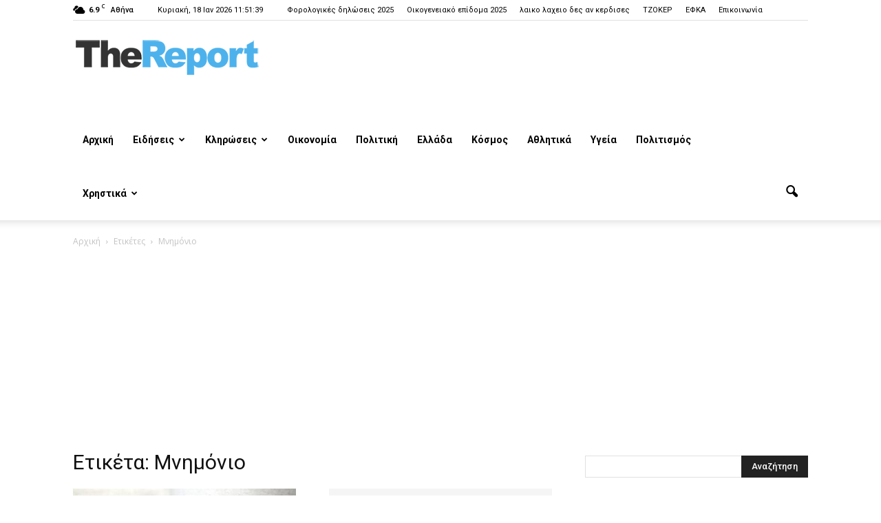

--- FILE ---
content_type: text/html; charset=UTF-8
request_url: https://www.thereport.gr/tag/%CE%9C%CE%BD%CE%B7%CE%BC%CF%8C%CE%BD%CE%B9%CE%BF/
body_size: 22844
content:
<!doctype html >
<!--[if IE 8]>    <html class="ie8" lang="en"> <![endif]-->
<!--[if IE 9]>    <html class="ie9" lang="en"> <![endif]-->
<!--[if gt IE 8]><!--> <html lang="el" prefix="og: http://ogp.me/ns#"> <!--<![endif]-->
<head>
<title>Μνημόνιο Archives | TheReport.gr</title>
<meta charset="UTF-8" />
<meta name="viewport" content="width=device-width, initial-scale=1.0">
<link rel="pingback" href="https://www.thereport.gr/xmlrpc.php" />
<link rel="icon" type="image/png" href="https://www.thereport.gr/wp-content/uploads/2017/10/favicon1.png"><link rel="apple-touch-icon-precomposed" sizes="76x76" href="https://www.thereport.gr/wp-content/uploads/2020/08/TheReport.gr_76x76.png"/><link rel="apple-touch-icon-precomposed" sizes="120x120" href="https://www.thereport.gr/wp-content/uploads/2020/08/TheReport.gr_120x120.png"/><link rel="apple-touch-icon-precomposed" sizes="152x152" href="https://www.thereport.gr/wp-content/uploads/2020/08/TheReport.gr_152x152.png"/><link rel="apple-touch-icon-precomposed" sizes="114x114" href="https://www.thereport.gr/wp-content/uploads/2020/08/TheReport.gr_114x114.png"/><link rel="apple-touch-icon-precomposed" sizes="144x144" href="https://www.thereport.gr/wp-content/uploads/2020/08/TheReport.gr_144x144.png"/>
<!-- This site is optimized with the Yoast SEO plugin v4.4 - https://yoast.com/wordpress/plugins/seo/ -->
<link rel="canonical" href="https://www.thereport.gr/tag/%ce%9c%ce%bd%ce%b7%ce%bc%cf%8c%ce%bd%ce%b9%ce%bf/" />
<link rel="next" href="https://www.thereport.gr/tag/%ce%9c%ce%bd%ce%b7%ce%bc%cf%8c%ce%bd%ce%b9%ce%bf/page/2/" />
<meta property="og:locale" content="el_GR" />
<meta property="og:type" content="object" />
<meta property="og:title" content="Μνημόνιο Archives | TheReport.gr" />
<meta property="og:url" content="https://www.thereport.gr/tag/%ce%9c%ce%bd%ce%b7%ce%bc%cf%8c%ce%bd%ce%b9%ce%bf/" />
<meta property="og:site_name" content="TheReport.gr" />
<meta name="twitter:card" content="summary" />
<meta name="twitter:title" content="Μνημόνιο Archives | TheReport.gr" />
<!-- / Yoast SEO plugin. -->
<link rel='dns-prefetch' href='//www.thereport.gr' />
<link rel='dns-prefetch' href='//fonts.googleapis.com' />
<link rel='dns-prefetch' href='//s.w.org' />
<link rel="alternate" type="application/rss+xml" title="Ροή RSS &raquo; TheReport.gr" href="https://www.thereport.gr/feed/" />
<link rel="alternate" type="application/rss+xml" title="Κανάλι σχολίων &raquo; TheReport.gr" href="https://www.thereport.gr/comments/feed/" />
<link rel="alternate" type="application/rss+xml" title="Κανάλι ετικέτας Μνημόνιο &raquo; TheReport.gr" href="https://www.thereport.gr/tag/%ce%9c%ce%bd%ce%b7%ce%bc%cf%8c%ce%bd%ce%b9%ce%bf/feed/" />
<!-- This site uses the Google Analytics by MonsterInsights plugin v7.10.0 - Using Analytics tracking - https://www.monsterinsights.com/ -->
<script type="text/javascript" data-cfasync="false">
var mi_version         = '7.10.0';
var mi_track_user      = true;
var mi_no_track_reason = '';
var disableStr = 'ga-disable-UA-93150388-1';
/* Function to detect opted out users */
function __gaTrackerIsOptedOut() {
return document.cookie.indexOf(disableStr + '=true') > -1;
}
/* Disable tracking if the opt-out cookie exists. */
if ( __gaTrackerIsOptedOut() ) {
window[disableStr] = true;
}
/* Opt-out function */
function __gaTrackerOptout() {
document.cookie = disableStr + '=true; expires=Thu, 31 Dec 2099 23:59:59 UTC; path=/';
window[disableStr] = true;
}
if ( mi_track_user ) {
(function(i,s,o,g,r,a,m){i['GoogleAnalyticsObject']=r;i[r]=i[r]||function(){
(i[r].q=i[r].q||[]).push(arguments)},i[r].l=1*new Date();a=s.createElement(o),
m=s.getElementsByTagName(o)[0];a.async=1;a.src=g;m.parentNode.insertBefore(a,m)
})(window,document,'script','//www.google-analytics.com/analytics.js','__gaTracker');
__gaTracker('create', 'UA-93150388-1', 'auto');
__gaTracker('set', 'forceSSL', true);
__gaTracker('require', 'displayfeatures');
__gaTracker('send','pageview');
} else {
console.log( "" );
(function() {
/* https://developers.google.com/analytics/devguides/collection/analyticsjs/ */
var noopfn = function() {
return null;
};
var noopnullfn = function() {
return null;
};
var Tracker = function() {
return null;
};
var p = Tracker.prototype;
p.get = noopfn;
p.set = noopfn;
p.send = noopfn;
var __gaTracker = function() {
var len = arguments.length;
if ( len === 0 ) {
return;
}
var f = arguments[len-1];
if ( typeof f !== 'object' || f === null || typeof f.hitCallback !== 'function' ) {
console.log( 'Not running function __gaTracker(' + arguments[0] + " ....) because you are not being tracked. " + mi_no_track_reason );
return;
}
try {
f.hitCallback();
} catch (ex) {
}
};
__gaTracker.create = function() {
return new Tracker();
};
__gaTracker.getByName = noopnullfn;
__gaTracker.getAll = function() {
return [];
};
__gaTracker.remove = noopfn;
window['__gaTracker'] = __gaTracker;
})();
}
</script>
<!-- / Google Analytics by MonsterInsights -->
<script type="text/javascript">
window._wpemojiSettings = {"baseUrl":"https:\/\/s.w.org\/images\/core\/emoji\/2.2.1\/72x72\/","ext":".png","svgUrl":"https:\/\/s.w.org\/images\/core\/emoji\/2.2.1\/svg\/","svgExt":".svg","source":{"concatemoji":"https:\/\/www.thereport.gr\/wp-includes\/js\/wp-emoji-release.min.js?ver=1318eebc359539814366a2895b039059"}};
!function(a,b,c){function d(a){var b,c,d,e,f=String.fromCharCode;if(!k||!k.fillText)return!1;switch(k.clearRect(0,0,j.width,j.height),k.textBaseline="top",k.font="600 32px Arial",a){case"flag":return k.fillText(f(55356,56826,55356,56819),0,0),!(j.toDataURL().length<3e3)&&(k.clearRect(0,0,j.width,j.height),k.fillText(f(55356,57331,65039,8205,55356,57096),0,0),b=j.toDataURL(),k.clearRect(0,0,j.width,j.height),k.fillText(f(55356,57331,55356,57096),0,0),c=j.toDataURL(),b!==c);case"emoji4":return k.fillText(f(55357,56425,55356,57341,8205,55357,56507),0,0),d=j.toDataURL(),k.clearRect(0,0,j.width,j.height),k.fillText(f(55357,56425,55356,57341,55357,56507),0,0),e=j.toDataURL(),d!==e}return!1}function e(a){var c=b.createElement("script");c.src=a,c.defer=c.type="text/javascript",b.getElementsByTagName("head")[0].appendChild(c)}var f,g,h,i,j=b.createElement("canvas"),k=j.getContext&&j.getContext("2d");for(i=Array("flag","emoji4"),c.supports={everything:!0,everythingExceptFlag:!0},h=0;h<i.length;h++)c.supports[i[h]]=d(i[h]),c.supports.everything=c.supports.everything&&c.supports[i[h]],"flag"!==i[h]&&(c.supports.everythingExceptFlag=c.supports.everythingExceptFlag&&c.supports[i[h]]);c.supports.everythingExceptFlag=c.supports.everythingExceptFlag&&!c.supports.flag,c.DOMReady=!1,c.readyCallback=function(){c.DOMReady=!0},c.supports.everything||(g=function(){c.readyCallback()},b.addEventListener?(b.addEventListener("DOMContentLoaded",g,!1),a.addEventListener("load",g,!1)):(a.attachEvent("onload",g),b.attachEvent("onreadystatechange",function(){"complete"===b.readyState&&c.readyCallback()})),f=c.source||{},f.concatemoji?e(f.concatemoji):f.wpemoji&&f.twemoji&&(e(f.twemoji),e(f.wpemoji)))}(window,document,window._wpemojiSettings);
</script>
<style type="text/css">
img.wp-smiley,
img.emoji {
display: inline !important;
border: none !important;
box-shadow: none !important;
height: 1em !important;
width: 1em !important;
margin: 0 .07em !important;
vertical-align: -0.1em !important;
background: none !important;
padding: 0 !important;
}
</style>
<!-- <link rel='stylesheet' id='contact-form-7-css'  href='https://www.thereport.gr/wp-content/plugins/contact-form-7/includes/css/styles.css?ver=4.7' type='text/css' media='all' /> -->
<link rel="stylesheet" type="text/css" href="//www.thereport.gr/wp-content/cache/wpfc-minified/rugq578/hrfl8.css" media="all"/>
<link rel='stylesheet' id='google-fonts-style-css'  href='https://fonts.googleapis.com/css?family=Roboto%3A300%2C400%2C400italic%2C500%2C500italic%2C700%2C900%7COpen+Sans%3A300italic%2C400%2C400italic%2C600%2C600italic%2C700&#038;subset=greek%2Cgreek-ext%2Clatin&#038;ver=1318eebc359539814366a2895b039059' type='text/css' media='all' />
<!-- <link rel='stylesheet' id='js_composer_front-css'  href='https://www.thereport.gr/wp-content/plugins/js_composer/assets/css/js_composer.min.css?ver=5.0.1' type='text/css' media='all' /> -->
<!-- <link rel='stylesheet' id='td-theme-css'  href='https://www.thereport.gr/wp-content/themes/Newspaper/style.css?ver=7.7' type='text/css' media='all' /> -->
<link rel="stylesheet" type="text/css" href="//www.thereport.gr/wp-content/cache/wpfc-minified/estdhy0n/hrfl8.css" media="all"/>
<script type='text/javascript'>
/* <![CDATA[ */
var monsterinsights_frontend = {"js_events_tracking":"true","download_extensions":"doc,pdf,ppt,zip,xls,docx,pptx,xlsx","inbound_paths":"[]","home_url":"https:\/\/www.thereport.gr","hash_tracking":"false"};
/* ]]> */
</script>
<script src='//www.thereport.gr/wp-content/cache/wpfc-minified/7c7k3yir/hrfl8.js' type="text/javascript"></script>
<!-- <script type='text/javascript' src='https://www.thereport.gr/wp-content/plugins/google-analytics-for-wordpress/assets/js/frontend.min.js?ver=7.10.0'></script> -->
<!-- <script type='text/javascript' src='https://www.thereport.gr/wp-includes/js/jquery/jquery.js?ver=1.12.4'></script> -->
<!-- <script type='text/javascript' src='https://www.thereport.gr/wp-includes/js/jquery/jquery-migrate.min.js?ver=1.4.1'></script> -->
<link rel='https://api.w.org/' href='https://www.thereport.gr/wp-json/' />
<link rel="EditURI" type="application/rsd+xml" title="RSD" href="https://www.thereport.gr/xmlrpc.php?rsd" />
<link rel="wlwmanifest" type="application/wlwmanifest+xml" href="https://www.thereport.gr/wp-includes/wlwmanifest.xml" /> 
<script type="text/javascript">
(function(url){
if(/(?:Chrome\/26\.0\.1410\.63 Safari\/537\.31|WordfenceTestMonBot)/.test(navigator.userAgent)){ return; }
var addEvent = function(evt, handler) {
if (window.addEventListener) {
document.addEventListener(evt, handler, false);
} else if (window.attachEvent) {
document.attachEvent('on' + evt, handler);
}
};
var removeEvent = function(evt, handler) {
if (window.removeEventListener) {
document.removeEventListener(evt, handler, false);
} else if (window.detachEvent) {
document.detachEvent('on' + evt, handler);
}
};
var evts = 'contextmenu dblclick drag dragend dragenter dragleave dragover dragstart drop keydown keypress keyup mousedown mousemove mouseout mouseover mouseup mousewheel scroll'.split(' ');
var logHuman = function() {
var wfscr = document.createElement('script');
wfscr.type = 'text/javascript';
wfscr.async = true;
wfscr.src = url + '&r=' + Math.random();
(document.getElementsByTagName('head')[0]||document.getElementsByTagName('body')[0]).appendChild(wfscr);
for (var i = 0; i < evts.length; i++) {
removeEvent(evts[i], logHuman);
}
};
for (var i = 0; i < evts.length; i++) {
addEvent(evts[i], logHuman);
}
})('//www.thereport.gr/?wordfence_logHuman=1&hid=DBDF3F1596A70F9BF8334E10BBD1D5BA');
</script>		<style>
.no-js img.lazyload { display: none; }
figure.wp-block-image img.lazyloading { min-width: 150px; }
.lazyload, .lazyloading { opacity: 0; }
.lazyloaded {
opacity: 1;
transition: opacity 400ms;
transition-delay: 0ms;
}
</style>
<!--[if lt IE 9]><script src="https://html5shim.googlecode.com/svn/trunk/html5.js"></script><![endif]-->
<meta name="generator" content="Powered by Visual Composer - drag and drop page builder for WordPress."/>
<!--[if lte IE 9]><link rel="stylesheet" type="text/css" href="https://www.thereport.gr/wp-content/plugins/js_composer/assets/css/vc_lte_ie9.min.css" media="screen"><![endif]-->
<!-- JS generated by theme -->
<script>
var tdBlocksArray = []; //here we store all the items for the current page
//td_block class - each ajax block uses a object of this class for requests
function tdBlock() {
this.id = '';
this.block_type = 1; //block type id (1-234 etc)
this.atts = '';
this.td_column_number = '';
this.td_current_page = 1; //
this.post_count = 0; //from wp
this.found_posts = 0; //from wp
this.max_num_pages = 0; //from wp
this.td_filter_value = ''; //current live filter value
this.is_ajax_running = false;
this.td_user_action = ''; // load more or infinite loader (used by the animation)
this.header_color = '';
this.ajax_pagination_infinite_stop = ''; //show load more at page x
}
// td_js_generator - mini detector
(function(){
var htmlTag = document.getElementsByTagName("html")[0];
if ( navigator.userAgent.indexOf("MSIE 10.0") > -1 ) {
htmlTag.className += ' ie10';
}
if ( !!navigator.userAgent.match(/Trident.*rv\:11\./) ) {
htmlTag.className += ' ie11';
}
if ( /(iPad|iPhone|iPod)/g.test(navigator.userAgent) ) {
htmlTag.className += ' td-md-is-ios';
}
var user_agent = navigator.userAgent.toLowerCase();
if ( user_agent.indexOf("android") > -1 ) {
htmlTag.className += ' td-md-is-android';
}
if ( -1 !== navigator.userAgent.indexOf('Mac OS X')  ) {
htmlTag.className += ' td-md-is-os-x';
}
if ( /chrom(e|ium)/.test(navigator.userAgent.toLowerCase()) ) {
htmlTag.className += ' td-md-is-chrome';
}
if ( -1 !== navigator.userAgent.indexOf('Firefox') ) {
htmlTag.className += ' td-md-is-firefox';
}
if ( -1 !== navigator.userAgent.indexOf('Safari') && -1 === navigator.userAgent.indexOf('Chrome') ) {
htmlTag.className += ' td-md-is-safari';
}
if( -1 !== navigator.userAgent.indexOf('IEMobile') ){
htmlTag.className += ' td-md-is-iemobile';
}
})();
var tdLocalCache = {};
( function () {
"use strict";
tdLocalCache = {
data: {},
remove: function (resource_id) {
delete tdLocalCache.data[resource_id];
},
exist: function (resource_id) {
return tdLocalCache.data.hasOwnProperty(resource_id) && tdLocalCache.data[resource_id] !== null;
},
get: function (resource_id) {
return tdLocalCache.data[resource_id];
},
set: function (resource_id, cachedData) {
tdLocalCache.remove(resource_id);
tdLocalCache.data[resource_id] = cachedData;
}
};
})();
var td_viewport_interval_list=[{"limitBottom":767,"sidebarWidth":228},{"limitBottom":1018,"sidebarWidth":300},{"limitBottom":1140,"sidebarWidth":324}];
var td_animation_stack_effect="type0";
var tds_animation_stack=true;
var td_animation_stack_specific_selectors=".entry-thumb, img";
var td_animation_stack_general_selectors=".td-animation-stack img, .post img";
var td_ajax_url="https:\/\/www.thereport.gr\/wp-admin\/admin-ajax.php?td_theme_name=Newspaper&v=7.7";
var td_get_template_directory_uri="https:\/\/www.thereport.gr\/wp-content\/themes\/Newspaper";
var tds_snap_menu="snap";
var tds_logo_on_sticky="show_header_logo";
var tds_header_style="7";
var td_please_wait="\u03a0\u03b1\u03c1\u03b1\u03ba\u03b1\u03bb\u03bf\u03cd\u03bc\u03b5 \u03c0\u03b5\u03c1\u03b9\u03bc\u03ad\u03bd\u03b5\u03c4\u03b5...";
var td_email_user_pass_incorrect="\u03a7\u03c1\u03ae\u03c3\u03c4\u03b7\u03c2 \u03ae \u03ba\u03c9\u03b4\u03b9\u03ba\u03cc\u03c2 \u03bb\u03b1\u03bd\u03b8\u03b1\u03c3\u03bc\u03ad\u03bd\u03bf\u03c2!";
var td_email_user_incorrect="Email \u03ae \u03cc\u03bd\u03bf\u03bc\u03b1 \u03c7\u03c1\u03ae\u03c3\u03c4\u03b7 \u03bb\u03b1\u03bd\u03b8\u03b1\u03c3\u03bc\u03ad\u03bd\u03bf!";
var td_email_incorrect="Email \u03bb\u03b1\u03bd\u03b8\u03b1\u03c3\u03bc\u03ad\u03bd\u03bf!";
var tds_more_articles_on_post_enable="";
var tds_more_articles_on_post_time_to_wait="";
var tds_more_articles_on_post_pages_distance_from_top=0;
var tds_theme_color_site_wide="#4db2ec";
var tds_smart_sidebar="enabled";
var tdThemeName="Newspaper";
var td_magnific_popup_translation_tPrev="\u03a0\u03c1\u03bf\u03b7\u03b3\u03bf\u03cd\u03bc\u03b5\u03bd\u03bf (\u039a\u03bf\u03c5\u03bc\u03c0\u03af \u03b1\u03c1\u03b9\u03c3\u03c4\u03b5\u03c1\u03bf\u03cd \u03b2\u03ad\u03bb\u03bf\u03c5\u03c2)";
var td_magnific_popup_translation_tNext="\u0395\u03c0\u03cc\u03bc\u03b5\u03bd\u03bf (\u039a\u03bf\u03c5\u03bc\u03c0\u03af \u03b4\u03b5\u03be\u03b9\u03bf\u03cd \u03b2\u03ad\u03bb\u03bf\u03c5\u03c2)";
var td_magnific_popup_translation_tCounter="%curr% \u03b1\u03c0\u03cc %total%";
var td_magnific_popup_translation_ajax_tError="\u03a4\u03bf \u03c0\u03b5\u03c1\u03b9\u03b5\u03c7\u03cc\u03bc\u03b5\u03bd\u03bf \u03b1\u03c0\u03cc %url% \u03b4\u03b5\u03bd \u03ae\u03c4\u03b1\u03bd \u03b4\u03c5\u03bd\u03b1\u03c4\u03cc \u03bd\u03b1 \u03c6\u03bf\u03c1\u03c4\u03c9\u03b8\u03b5\u03af.";
var td_magnific_popup_translation_image_tError="\u0397 \u03b5\u03b9\u03ba\u03cc\u03bd\u03b1 #%curr% \u03b4\u03b5\u03bd \u03ae\u03c4\u03b1\u03bd \u03b4\u03c5\u03bd\u03b1\u03c4\u03cc \u03bd\u03b1 \u03c6\u03bf\u03c1\u03c4\u03c9\u03b8\u03b5\u03af.";
var tdsDateFormat="l, d M Y H:i:s";
var tdDateNamesI18n={"month_names":["\u0399\u03b1\u03bd\u03bf\u03c5\u03ac\u03c1\u03b9\u03bf\u03c2","\u03a6\u03b5\u03b2\u03c1\u03bf\u03c5\u03ac\u03c1\u03b9\u03bf\u03c2","\u039c\u03ac\u03c1\u03c4\u03b9\u03bf\u03c2","\u0391\u03c0\u03c1\u03af\u03bb\u03b9\u03bf\u03c2","\u039c\u03ac\u03b9\u03bf\u03c2","\u0399\u03bf\u03cd\u03bd\u03b9\u03bf\u03c2","\u0399\u03bf\u03cd\u03bb\u03b9\u03bf\u03c2","\u0391\u03cd\u03b3\u03bf\u03c5\u03c3\u03c4\u03bf\u03c2","\u03a3\u03b5\u03c0\u03c4\u03ad\u03bc\u03b2\u03c1\u03b9\u03bf\u03c2","\u039f\u03ba\u03c4\u03ce\u03b2\u03c1\u03b9\u03bf\u03c2","\u039d\u03bf\u03ad\u03bc\u03b2\u03c1\u03b9\u03bf\u03c2","\u0394\u03b5\u03ba\u03ad\u03bc\u03b2\u03c1\u03b9\u03bf\u03c2"],"month_names_short":["\u0399\u03b1\u03bd","\u03a6\u03b5\u03b2","\u039c\u03b1\u03c1","\u0391\u03c0\u03c1","\u039c\u03b1\u0390","\u0399\u03bf\u03cd\u03bd","\u0399\u03bf\u03cd\u03bb","\u0391\u03c5\u03b3","\u03a3\u03b5\u03c0","\u039f\u03ba\u03c4","\u039d\u03bf\u03ad","\u0394\u03b5\u03ba"],"day_names":["\u039a\u03c5\u03c1\u03b9\u03b1\u03ba\u03ae","\u0394\u03b5\u03c5\u03c4\u03ad\u03c1\u03b1","\u03a4\u03c1\u03af\u03c4\u03b7","\u03a4\u03b5\u03c4\u03ac\u03c1\u03c4\u03b7","\u03a0\u03ad\u03bc\u03c0\u03c4\u03b7","\u03a0\u03b1\u03c1\u03b1\u03c3\u03ba\u03b5\u03c5\u03ae","\u03a3\u03ac\u03b2\u03b2\u03b1\u03c4\u03bf"],"day_names_short":["\u039a\u03c5","\u0394\u03b5","\u03a4\u03c1","\u03a4\u03b5","\u03a0\u03b5","\u03a0\u03b1","\u03a3\u03b1"]};
var td_ad_background_click_link="";
var td_ad_background_click_target="";
</script>
<!-- Header style compiled by theme -->
<style>
.td-footer-wrapper,
.td-footer-wrapper .td_block_template_7 .td-block-title > *,
.td-footer-wrapper .td_block_template_17 .td-block-title,
.td-footer-wrapper .td-block-title-wrap .td-wrapper-pulldown-filter {
background-color: #f1f1f1;
}
.td-footer-wrapper,
.td-footer-wrapper a,
.td-footer-wrapper .block-title a,
.td-footer-wrapper .block-title span,
.td-footer-wrapper .block-title label,
.td-footer-wrapper .td-excerpt,
.td-footer-wrapper .td-post-author-name span,
.td-footer-wrapper .td-post-date,
.td-footer-wrapper .td-social-style3 .td_social_type a,
.td-footer-wrapper .td-social-style3,
.td-footer-wrapper .td-social-style4 .td_social_type a,
.td-footer-wrapper .td-social-style4,
.td-footer-wrapper .td-social-style9,
.td-footer-wrapper .td-social-style10,
.td-footer-wrapper .td-social-style2 .td_social_type a,
.td-footer-wrapper .td-social-style8 .td_social_type a,
.td-footer-wrapper .td-social-style2 .td_social_type,
.td-footer-wrapper .td-social-style8 .td_social_type,
.td-footer-template-13 .td-social-name,
.td-footer-wrapper .td_block_template_7 .td-block-title > * {
color: #000000;
}
.td-footer-wrapper .widget_calendar th,
.td-footer-wrapper .widget_calendar td,
.td-footer-wrapper .td-social-style2 .td_social_type .td-social-box,
.td-footer-wrapper .td-social-style8 .td_social_type .td-social-box,
.td-social-style-2 .td-icon-font:after {
border-color: #000000;
}
.td-footer-wrapper .td-module-comments a,
.td-footer-wrapper .td-post-category,
.td-footer-wrapper .td-slide-meta .td-post-author-name span,
.td-footer-wrapper .td-slide-meta .td-post-date {
color: #fff;
}
.td-footer-bottom-full .td-container::before {
background-color: rgba(0, 0, 0, 0.1);
}
.top-header-menu > li > a,
.td-weather-top-widget .td-weather-now .td-big-degrees,
.td-weather-top-widget .td-weather-header .td-weather-city,
.td-header-sp-top-menu .td_data_time {
font-family:Roboto;
}
.top-header-menu .menu-item-has-children li a {
font-family:Roboto;
}
ul.sf-menu > .td-menu-item > a {
font-family:Roboto;
text-transform:none;
}
.sf-menu ul .td-menu-item a {
font-family:Roboto;
}
.td_mod_mega_menu .item-details a {
font-family:Roboto;
}
.td_mega_menu_sub_cats .block-mega-child-cats a {
font-family:Roboto;
}
.td-mobile-content .td-mobile-main-menu > li > a {
font-family:Roboto;
}
.td-mobile-content .sub-menu a {
font-family:Roboto;
}
.td-post-template-default .td-post-header .entry-title {
font-family:Roboto;
font-size:45px;
font-weight:600;
}
.td-post-content p,
.td-post-content {
font-size:16px;
}
.td-page-title,
.woocommerce-page .page-title,
.td-category-title-holder .td-page-title {
font-family:Roboto;
}
.td-page-content p,
.td-page-content .td_block_text_with_title,
.woocommerce-page .page-description > p,
.wpb_text_column p {
font-family:Roboto;
}
.footer-text-wrap {
text-transform:none;
}
.td-sub-footer-copy {
text-transform:none;
}
.td-sub-footer-menu ul li a {
text-transform:none;
}
body, p {
font-family:Roboto;
}
</style>
<link rel="icon" href="https://www.thereport.gr/wp-content/uploads/2020/10/cropped-TheReport.gr_512x512-2-32x32.jpg" sizes="32x32" />
<link rel="icon" href="https://www.thereport.gr/wp-content/uploads/2020/10/cropped-TheReport.gr_512x512-2-192x192.jpg" sizes="192x192" />
<link rel="apple-touch-icon-precomposed" href="https://www.thereport.gr/wp-content/uploads/2020/10/cropped-TheReport.gr_512x512-2-180x180.jpg" />
<meta name="msapplication-TileImage" content="https://www.thereport.gr/wp-content/uploads/2020/10/cropped-TheReport.gr_512x512-2-270x270.jpg" />
<noscript><style type="text/css"> .wpb_animate_when_almost_visible { opacity: 1; }</style></noscript></head>
<body data-rsssl=1 class="archive tag tag-168 global-block-template-1 wpb-js-composer js-comp-ver-5.0.1 vc_responsive td-animation-stack-type0 td-full-layout" itemscope="itemscope" itemtype="https://schema.org/WebPage">
<div class="td-scroll-up"><i class="td-icon-menu-up"></i></div>
<div class="td-menu-background"></div>
<div id="td-mobile-nav">
<div class="td-mobile-container">
<!-- mobile menu top section -->
<div class="td-menu-socials-wrap">
<!-- socials -->
<div class="td-menu-socials">
</div>
<!-- close button -->
<div class="td-mobile-close">
<a href="#"><i class="td-icon-close-mobile"></i></a>
</div>
</div>
<!-- login section -->
<!-- menu section -->
<div class="td-mobile-content">
<div class="menu-main-menu-container"><ul id="menu-main-menu" class="td-mobile-main-menu"><li id="menu-item-21" class="menu-item menu-item-type-post_type menu-item-object-page menu-item-home menu-item-first menu-item-21"><a title="Αρχική" href="https://www.thereport.gr/">Αρχική</a></li>
<li id="menu-item-11" class="menu-item menu-item-type-taxonomy menu-item-object-category menu-item-11"><a title="Ειδήσεις" href="https://www.thereport.gr/category/%ce%b5%ce%b9%ce%b4%ce%ae%cf%83%ce%b5%ce%b9%cf%82/">Ειδήσεις</a></li>
<li id="menu-item-13" class="menu-item menu-item-type-taxonomy menu-item-object-category menu-item-has-children menu-item-13"><a title="Κληρώσεις" href="https://www.thereport.gr/category/%ce%ba%ce%bb%ce%b7%cf%81%cf%89%cf%83%ce%b5%ce%b9%cf%82/">Κληρώσεις<i class="td-icon-menu-right td-element-after"></i></a>
<ul class="sub-menu">
<li id="menu-item-23611" class="menu-item menu-item-type-taxonomy menu-item-object-category menu-item-23611"><a href="https://www.thereport.gr/category/%ce%ba%ce%bb%ce%b7%cf%81%cf%89%cf%83%ce%b5%ce%b9%cf%82/%ce%bb%ce%b1%ce%b9%ce%ba%ce%bf-%ce%bb%ce%b1%cf%87%ce%b5%ce%b9%ce%bf/">Λαϊκό Λαχείο 2026 &#8211; Αποτελέσματα κληρώσεων</a></li>
<li id="menu-item-23615" class="menu-item menu-item-type-taxonomy menu-item-object-category menu-item-23615"><a href="https://www.thereport.gr/category/%ce%ba%ce%bb%ce%b7%cf%81%cf%89%cf%83%ce%b5%ce%b9%cf%82/%ce%b5%ce%b8%ce%bd%ce%b9%ce%ba%cf%8c-%ce%bb%ce%b1%cf%87%ce%b5%ce%af%ce%bf/">Εθνικό Λαχείο 2026 &#8211; Αποτελέσματα κληρώσεων</a></li>
<li id="menu-item-23614" class="menu-item menu-item-type-taxonomy menu-item-object-category menu-item-23614"><a href="https://www.thereport.gr/category/%ce%ba%ce%bb%ce%b7%cf%81%cf%89%cf%83%ce%b5%ce%b9%cf%82/%cf%84%ce%b6%cf%8c%ce%ba%ce%b5%cf%81/">ΤΖΟΚΕΡ 2026 &#8211; Αποτελέσματα κληρώσεων</a></li>
<li id="menu-item-23613" class="menu-item menu-item-type-taxonomy menu-item-object-category menu-item-23613"><a href="https://www.thereport.gr/category/%ce%ba%ce%bb%ce%b7%cf%81%cf%89%cf%83%ce%b5%ce%b9%cf%82/%cf%80%cf%81%cf%8c%cf%84%ce%bf/">ΠΡΟΤΟ 2025 &#8211; Αποτελέσματα κληρώσεων</a></li>
<li id="menu-item-23612" class="menu-item menu-item-type-taxonomy menu-item-object-category menu-item-23612"><a href="https://www.thereport.gr/category/%ce%ba%ce%bb%ce%b7%cf%81%cf%89%cf%83%ce%b5%ce%b9%cf%82/%ce%bb%ce%bf%cf%84%cf%84%ce%bf/">ΛΟΤΤΟ 2026 &#8211; Αποτελέσματα κληρώσεων</a></li>
</ul>
</li>
<li id="menu-item-15" class="menu-item menu-item-type-taxonomy menu-item-object-category menu-item-15"><a title="Οικονομία" href="https://www.thereport.gr/category/%ce%bf%ce%b9%ce%ba%ce%bf%ce%bd%ce%bf%ce%bc%ce%af%ce%b1/">Οικονομία</a></li>
<li id="menu-item-16" class="menu-item menu-item-type-taxonomy menu-item-object-category menu-item-16"><a title="Πολιτική" href="https://www.thereport.gr/category/%cf%80%ce%bf%ce%bb%ce%b9%cf%84%ce%b9%ce%ba%ce%ae/">Πολιτική</a></li>
<li id="menu-item-12" class="menu-item menu-item-type-taxonomy menu-item-object-category menu-item-12"><a title="Ελλάδα" href="https://www.thereport.gr/category/%ce%b5%ce%bb%ce%bb%ce%ac%ce%b4%ce%b1/">Ελλάδα</a></li>
<li id="menu-item-14" class="menu-item menu-item-type-taxonomy menu-item-object-category menu-item-14"><a title="Κόσμος" href="https://www.thereport.gr/category/%ce%ba%cf%8c%cf%83%ce%bc%ce%bf%cf%82/">Κόσμος</a></li>
<li id="menu-item-10" class="menu-item menu-item-type-taxonomy menu-item-object-category menu-item-10"><a title="Αθλητικά" href="https://www.thereport.gr/category/%ce%b1%ce%b8%ce%bb%ce%b7%cf%84%ce%b9%ce%ba%ce%ac/">Αθλητικά</a></li>
<li id="menu-item-18" class="menu-item menu-item-type-taxonomy menu-item-object-category menu-item-18"><a title="Υγεία" href="https://www.thereport.gr/category/%cf%85%ce%b3%ce%b5%ce%af%ce%b1/">Υγεία</a></li>
<li id="menu-item-17" class="menu-item menu-item-type-taxonomy menu-item-object-category menu-item-17"><a title="Πολιτισμός" href="https://www.thereport.gr/category/%cf%80%ce%bf%ce%bb%ce%b9%cf%84%ce%b9%cf%83%ce%bc%cf%8c%cf%82/">Πολιτισμός</a></li>
<li id="menu-item-19" class="menu-item menu-item-type-taxonomy menu-item-object-category menu-item-has-children menu-item-19"><a title="Χρηστικά" href="https://www.thereport.gr/category/%cf%87%cf%81%ce%b7%cf%83%cf%84%ce%b9%ce%ba%ce%ac/">Χρηστικά<i class="td-icon-menu-right td-element-after"></i></a>
<ul class="sub-menu">
<li id="menu-item-1310" class="menu-item menu-item-type-taxonomy menu-item-object-category menu-item-1310"><a href="https://www.thereport.gr/category/%cf%87%cf%81%ce%b7%cf%83%cf%84%ce%b9%ce%ba%ce%ac/%ce%b5%cf%86%ce%ba%ce%b1/">ΕΦΚΑ</a></li>
<li id="menu-item-1316" class="menu-item menu-item-type-taxonomy menu-item-object-category menu-item-1316"><a href="https://www.thereport.gr/category/%cf%87%cf%81%ce%b7%cf%83%cf%84%ce%b9%ce%ba%ce%ac/%ce%b5%cf%86%ce%bf%cf%81%ce%af%ce%b5%cf%82-%ce%b4%ce%bf%cf%85/">Εφορία</a></li>
<li id="menu-item-30814" class="menu-item menu-item-type-taxonomy menu-item-object-category menu-item-30814"><a href="https://www.thereport.gr/category/%cf%87%cf%81%ce%b7%cf%83%cf%84%ce%b9%ce%ba%ce%ac/%ce%9a%cf%81%ce%af%cf%83%ce%b5%ce%b9%cf%82-%ce%95%ce%9b-%ce%91%ce%a3/">Κρίσεις ΕΛ.ΑΣ. 2025</a></li>
<li id="menu-item-35609" class="menu-item menu-item-type-taxonomy menu-item-object-category menu-item-35609"><a href="https://www.thereport.gr/category/%cf%87%cf%81%ce%b7%cf%83%cf%84%ce%b9%ce%ba%ce%ac/%ce%ba%cf%81%ce%b9%cf%83%ce%b5%ce%b9%cf%82-%ce%b5%ce%bd%ce%bf%cf%80%ce%bb%cf%89%ce%bd-%ce%b4%cf%85%ce%bd%ce%b1%ce%bc%ce%b5%cf%89%ce%bd-2026/">Κρίσεις Ενόπλων Δυνάμεων 2026</a></li>
<li id="menu-item-1311" class="menu-item menu-item-type-taxonomy menu-item-object-category menu-item-1311"><a href="https://www.thereport.gr/category/%cf%87%cf%81%ce%b7%cf%83%cf%84%ce%b9%ce%ba%ce%ac/%ce%ba%cf%84%ce%b7%ce%bc%ce%b1%cf%84%ce%bf%ce%bb%cf%8c%ce%b3%ce%b9%ce%bf/">Κτηματολόγιο</a></li>
<li id="menu-item-1299" class="menu-item menu-item-type-taxonomy menu-item-object-category menu-item-1299"><a href="https://www.thereport.gr/category/%cf%87%cf%81%ce%b7%cf%83%cf%84%ce%b9%ce%ba%ce%ac/%cf%87%cf%81%ce%b7%cf%83%cf%84%ce%b9%ce%ba%ce%ad%cf%82-%cf%80%ce%bb%ce%b7%cf%81%ce%bf%cf%86%ce%bf%cf%81%ce%af%ce%b5%cf%82/">Χρήσιμες πληροφορίες</a></li>
</ul>
</li>
</ul></div>        </div>
</div>
<!-- register/login section -->
</div>    <div class="td-search-background"></div>
<div class="td-search-wrap-mob">
<div class="td-drop-down-search" aria-labelledby="td-header-search-button">
<form method="get" class="td-search-form" action="https://www.thereport.gr/">
<!-- close button -->
<div class="td-search-close">
<a href="#"><i class="td-icon-close-mobile"></i></a>
</div>
<div role="search" class="td-search-input">
<span>Αναζήτηση</span>
<input id="td-header-search-mob" type="text" value="" name="s" autocomplete="off" />
</div>
</form>
<div id="td-aj-search-mob"></div>
</div>
</div>    
<div id="td-outer-wrap" class="td-theme-wrap">
<!--
Header style 7
-->
<div class="td-header-wrap td-header-style-7">
<div class="td-header-top-menu-full">
<div class="td-container td-header-row td-header-top-menu">
<div class="top-bar-style-1">
<div class="td-header-sp-top-menu">
<!-- td weather source: cache -->		<div class="td-weather-top-widget" id="td_top_weather_uid">
<i class="td-icons broken-clouds-d"></i>
<div class="td-weather-now" data-block-uid="td_top_weather_uid">
<span class="td-big-degrees">6.9</span>
<span class="td-weather-unit">C</span>
</div>
<div class="td-weather-header">
<div class="td-weather-city">Αθήνα</div>
</div>
</div>
<div class="td_data_time">
<div style="visibility:hidden;">
Κυριακή, 18 Ιαν 2026 13:51:30
</div>
</div>
<div class="menu-top-container"><ul id="menu-top-menu1" class="top-header-menu"><li id="menu-item-72063" class="menu-item menu-item-type-custom menu-item-object-custom menu-item-first td-menu-item td-normal-menu menu-item-72063"><a href="https://www.thereport.gr/tag/%CE%A6%CE%BF%CF%81%CE%BF%CE%BB%CE%BF%CE%B3%CE%B9%CE%BA%CE%AD%CF%82-%CE%B4%CE%B7%CE%BB%CF%8E%CF%83%CE%B5%CE%B9%CF%82/">Φορολογικές δηλώσεις 2025</a></li>
<li id="menu-item-72064" class="menu-item menu-item-type-custom menu-item-object-custom td-menu-item td-normal-menu menu-item-72064"><a href="https://www.thereport.gr/tag/%ce%9f%ce%b9%ce%ba%ce%bf%ce%b3%ce%b5%ce%bd%ce%b5%ce%b9%ce%b1%ce%ba%cf%8c-%ce%b5%cf%80%ce%af%ce%b4%ce%bf%ce%bc%ce%b1/">Οικογενειακό επίδομα 2025</a></li>
<li id="menu-item-66418" class="menu-item menu-item-type-custom menu-item-object-custom td-menu-item td-normal-menu menu-item-66418"><a href="https://www.thereport.gr/tag/%ce%bb%ce%b1%ce%b9%ce%ba%ce%bf-%ce%bb%ce%b1%cf%87%ce%b5%ce%b9%ce%bf-%ce%b4%ce%b5%cf%82-%ce%b1%ce%bd-%ce%ba%ce%b5%cf%81%ce%b4%ce%b9%cf%83%ce%b5%cf%82/">λαικο λαχειο δες αν κερδισες</a></li>
<li id="menu-item-36456" class="menu-item menu-item-type-taxonomy menu-item-object-category td-menu-item td-normal-menu menu-item-36456"><a href="https://www.thereport.gr/category/%ce%ba%ce%bb%ce%b7%cf%81%cf%89%cf%83%ce%b5%ce%b9%cf%82/%cf%84%ce%b6%cf%8c%ce%ba%ce%b5%cf%81/">ΤΖΟΚΕΡ</a></li>
<li id="menu-item-46788" class="menu-item menu-item-type-taxonomy menu-item-object-category td-menu-item td-normal-menu menu-item-46788"><a href="https://www.thereport.gr/category/%cf%87%cf%81%ce%b7%cf%83%cf%84%ce%b9%ce%ba%ce%ac/%ce%b5%cf%86%ce%ba%ce%b1/">ΕΦΚΑ</a></li>
<li id="menu-item-36454" class="menu-item menu-item-type-post_type menu-item-object-page td-menu-item td-normal-menu menu-item-36454"><a href="https://www.thereport.gr/%ce%b5%ce%b9%ce%ba%ce%bf%ce%b9%ce%bd%cf%89%ce%bd%ce%af%ce%b1/">Επικοινωνία</a></li>
</ul></div></div>
</div>
<!-- LOGIN MODAL -->
</div>
</div>
<div class="td-header-menu-wrap-full">
<div class="td-header-menu-wrap td-header-gradient">
<div class="td-container td-header-row td-header-main-menu">
<div class="td-header-sp-logo">
<a class="td-main-logo" href="https://www.thereport.gr/">
<img  data-retina="https://www.thereport.gr/wp-content/uploads/2020/08/TheReport.gr_rectangle_light.png"  alt="TheReport.gr" data-src="https://www.thereport.gr/wp-content/uploads/2017/03/logo-02.png" class="td-retina-data lazyload" src="[data-uri]" /><noscript><img  data-retina="https://www.thereport.gr/wp-content/uploads/2020/08/TheReport.gr_rectangle_light.png"  alt="TheReport.gr" data-src="https://www.thereport.gr/wp-content/uploads/2017/03/logo-02.png" class="td-retina-data lazyload" src="[data-uri]" /><noscript><img class="td-retina-data" data-retina="https://www.thereport.gr/wp-content/uploads/2020/08/TheReport.gr_rectangle_light.png" src="https://www.thereport.gr/wp-content/uploads/2017/03/logo-02.png" alt="TheReport.gr"/></noscript></noscript>
<span class="td-visual-hidden">TheReport.gr</span>
</a>
</div>
<div id="td-header-menu" role="navigation">
<div id="td-top-mobile-toggle"><a href="#"><i class="td-icon-font td-icon-mobile"></i></a></div>
<div class="td-main-menu-logo td-logo-in-header">
<a class="td-mobile-logo td-sticky-header" href="https://www.thereport.gr/">
<img  data-retina="https://www.thereport.gr/wp-content/uploads/2020/08/TheReport.gr_rectangle_dark.png"  alt="TheReport.gr" data-src="https://www.thereport.gr/wp-content/uploads/2017/03/mobile-logo.png" class="td-retina-data lazyload" src="[data-uri]" /><noscript><img class="td-retina-data" data-retina="https://www.thereport.gr/wp-content/uploads/2020/08/TheReport.gr_rectangle_dark.png" src="https://www.thereport.gr/wp-content/uploads/2017/03/mobile-logo.png" alt="TheReport.gr"/></noscript>
</a>
<a class="td-header-logo td-sticky-header" href="https://www.thereport.gr/">
<img  data-retina="https://www.thereport.gr/wp-content/uploads/2020/08/TheReport.gr_rectangle_light.png"  alt="TheReport.gr" data-src="https://www.thereport.gr/wp-content/uploads/2017/03/logo-02.png" class="td-retina-data lazyload" src="[data-uri]" /><noscript><img  data-retina="https://www.thereport.gr/wp-content/uploads/2020/08/TheReport.gr_rectangle_light.png"  alt="TheReport.gr" data-src="https://www.thereport.gr/wp-content/uploads/2017/03/logo-02.png" class="td-retina-data lazyload" src="[data-uri]" /><noscript><img class="td-retina-data" data-retina="https://www.thereport.gr/wp-content/uploads/2020/08/TheReport.gr_rectangle_light.png" src="https://www.thereport.gr/wp-content/uploads/2017/03/logo-02.png" alt="TheReport.gr"/></noscript></noscript>
</a>
</div>
<div class="menu-main-menu-container"><ul id="menu-main-menu-1" class="sf-menu"><li class="menu-item menu-item-type-post_type menu-item-object-page menu-item-home menu-item-first td-menu-item td-normal-menu menu-item-21"><a title="Αρχική" href="https://www.thereport.gr/">Αρχική</a></li>
<li class="menu-item menu-item-type-taxonomy menu-item-object-category td-menu-item td-mega-menu menu-item-11"><a title="Ειδήσεις" href="https://www.thereport.gr/category/%ce%b5%ce%b9%ce%b4%ce%ae%cf%83%ce%b5%ce%b9%cf%82/">Ειδήσεις</a>
<ul class="sub-menu">
<li id="menu-item-0" class="menu-item-0"><div class="td-container-border"><div class="td-mega-grid"><div class="td_block_wrap td_block_mega_menu td_uid_1_696cc9421b431_rand td-no-subcats td_with_ajax_pagination td-pb-border-top td_block_template_1"  data-td-block-uid="td_uid_1_696cc9421b431" ><script>var block_td_uid_1_696cc9421b431 = new tdBlock();
block_td_uid_1_696cc9421b431.id = "td_uid_1_696cc9421b431";
block_td_uid_1_696cc9421b431.atts = '{"limit":"5","sort":"","post_ids":"","tag_slug":"","autors_id":"","installed_post_types":"","category_id":"3","category_ids":"","custom_title":"","custom_url":"","show_child_cat":30,"sub_cat_ajax":"","ajax_pagination":"next_prev","header_color":"","header_text_color":"","ajax_pagination_infinite_stop":"","td_column_number":3,"td_ajax_preloading":"","td_ajax_filter_type":"td_category_ids_filter","td_ajax_filter_ids":"","td_filter_default_txt":"\u038c\u03bb\u03b1","color_preset":"","border_top":"","class":"td_uid_1_696cc9421b431_rand","el_class":"","offset":"","css":"","tdc_css":"","tdc_css_class":"td_uid_1_696cc9421b431_rand","live_filter":"","live_filter_cur_post_id":"","live_filter_cur_post_author":"","block_template_id":""}';
block_td_uid_1_696cc9421b431.td_column_number = "3";
block_td_uid_1_696cc9421b431.block_type = "td_block_mega_menu";
block_td_uid_1_696cc9421b431.post_count = "5";
block_td_uid_1_696cc9421b431.found_posts = "78407";
block_td_uid_1_696cc9421b431.header_color = "";
block_td_uid_1_696cc9421b431.ajax_pagination_infinite_stop = "";
block_td_uid_1_696cc9421b431.max_num_pages = "15682";
tdBlocksArray.push(block_td_uid_1_696cc9421b431);
</script><div id=td_uid_1_696cc9421b431 class="td_block_inner"><div class="td-mega-row"><div class="td-mega-span">
<div class="td_module_mega_menu td_mod_mega_menu">
<div class="td-module-image">
<div class="td-module-thumb"><a href="https://www.thereport.gr/%ce%9a%ce%91%ce%a0-%ce%a7%cf%81%ce%b7%ce%bc%ce%b1%cf%84%ce%bf%ce%b4%cf%8c%cf%84%ce%b7%cf%83%ce%b7-%ce%b1%cf%80%cf%8c-10-000-%ce%ad%cf%89%cf%82-35-%ce%b5%ce%ba%ce%b1%cf%84-%ce%b5%cf%85%cf%81%cf%8e/" rel="bookmark" title="ΚΑΠ: Χρηματοδότηση από 10.000 έως 3,5 εκατ. ευρώ για αγρότες και επιχειρήσεις"><img width="218" height="150"   data-srcset="https://www.thereport.gr/wp-content/uploads/2019/10/farms-agrotes-218x150.jpg 218w, https://www.thereport.gr/wp-content/uploads/2019/10/farms-agrotes-100x70.jpg 100w" sizes="(max-width: 218px) 100vw, 218px" alt="" title="ΚΑΠ: Χρηματοδότηση από 10.000 έως 3,5 εκατ. ευρώ για αγρότες και επιχειρήσεις" data-src="https://www.thereport.gr/wp-content/uploads/2019/10/farms-agrotes-218x150.jpg" class="entry-thumb lazyload" src="[data-uri]" /><noscript><img width="218" height="150" class="entry-thumb" src="https://www.thereport.gr/wp-content/uploads/2019/10/farms-agrotes-218x150.jpg" srcset="https://www.thereport.gr/wp-content/uploads/2019/10/farms-agrotes-218x150.jpg 218w, https://www.thereport.gr/wp-content/uploads/2019/10/farms-agrotes-100x70.jpg 100w" sizes="(max-width: 218px) 100vw, 218px" alt="" title="ΚΑΠ: Χρηματοδότηση από 10.000 έως 3,5 εκατ. ευρώ για αγρότες και επιχειρήσεις"/></noscript></a></div>                            </div>
<div class="item-details">
<h3 class="entry-title td-module-title"><a href="https://www.thereport.gr/%ce%9a%ce%91%ce%a0-%ce%a7%cf%81%ce%b7%ce%bc%ce%b1%cf%84%ce%bf%ce%b4%cf%8c%cf%84%ce%b7%cf%83%ce%b7-%ce%b1%cf%80%cf%8c-10-000-%ce%ad%cf%89%cf%82-35-%ce%b5%ce%ba%ce%b1%cf%84-%ce%b5%cf%85%cf%81%cf%8e/" rel="bookmark" title="ΚΑΠ: Χρηματοδότηση από 10.000 έως 3,5 εκατ. ευρώ για αγρότες και επιχειρήσεις">ΚΑΠ: Χρηματοδότηση από 10.000 έως 3,5 εκατ. ευρώ για αγρότες και&#8230;</a></h3>            </div>
</div>
</div><div class="td-mega-span">
<div class="td_module_mega_menu td_mod_mega_menu">
<div class="td-module-image">
<div class="td-module-thumb"><a href="https://www.thereport.gr/%ce%93%ce%b9%ce%b1-%cf%84%ce%bf%cf%85%ce%bb%ce%ac%cf%87%ce%b9%cf%83%cf%84%ce%bf%ce%bd-5-000-%ce%bd%ce%b5%ce%ba%cf%81%ce%bf%cf%8d%cf%82-%cf%83%cf%84%ce%b9%cf%82-%ce%b4%ce%b9%ce%b1%ce%b4%ce%b7%ce%bb/" rel="bookmark" title="Για τουλάχιστον 5.000 νεκρούς στις διαδηλώσεις στο Ιράν, κάνει λόγο αξιωματούχος"><img width="218" height="150"   data-srcset="https://www.thereport.gr/wp-content/uploads/2026/01/Iran-Riots-2026-218x150.jpg 218w, https://www.thereport.gr/wp-content/uploads/2026/01/Iran-Riots-2026-100x70.jpg 100w" sizes="(max-width: 218px) 100vw, 218px" alt="" title="Για τουλάχιστον 5.000 νεκρούς στις διαδηλώσεις στο Ιράν, κάνει λόγο αξιωματούχος" data-src="https://www.thereport.gr/wp-content/uploads/2026/01/Iran-Riots-2026-218x150.jpg" class="entry-thumb lazyload" src="[data-uri]" /><noscript><img width="218" height="150" class="entry-thumb" src="https://www.thereport.gr/wp-content/uploads/2026/01/Iran-Riots-2026-218x150.jpg" srcset="https://www.thereport.gr/wp-content/uploads/2026/01/Iran-Riots-2026-218x150.jpg 218w, https://www.thereport.gr/wp-content/uploads/2026/01/Iran-Riots-2026-100x70.jpg 100w" sizes="(max-width: 218px) 100vw, 218px" alt="" title="Για τουλάχιστον 5.000 νεκρούς στις διαδηλώσεις στο Ιράν, κάνει λόγο αξιωματούχος"/></noscript></a></div>                            </div>
<div class="item-details">
<h3 class="entry-title td-module-title"><a href="https://www.thereport.gr/%ce%93%ce%b9%ce%b1-%cf%84%ce%bf%cf%85%ce%bb%ce%ac%cf%87%ce%b9%cf%83%cf%84%ce%bf%ce%bd-5-000-%ce%bd%ce%b5%ce%ba%cf%81%ce%bf%cf%8d%cf%82-%cf%83%cf%84%ce%b9%cf%82-%ce%b4%ce%b9%ce%b1%ce%b4%ce%b7%ce%bb/" rel="bookmark" title="Για τουλάχιστον 5.000 νεκρούς στις διαδηλώσεις στο Ιράν, κάνει λόγο αξιωματούχος">Για τουλάχιστον 5.000 νεκρούς στις διαδηλώσεις στο Ιράν, κάνει λόγο αξιωματούχος</a></h3>            </div>
</div>
</div><div class="td-mega-span">
<div class="td_module_mega_menu td_mod_mega_menu">
<div class="td-module-image">
<div class="td-module-thumb"><a href="https://www.thereport.gr/%ce%91%cf%85%ce%be%ce%ac%ce%bd%ce%bf%ce%bd%cf%84%ce%b1%ce%b9-%ce%bf%ce%b9-%ce%b5%ce%b9%cf%83%cf%81%ce%bf%ce%ad%cf%82-%ce%ba%ce%b5%cf%86%ce%b1%ce%bb%ce%b1%ce%af%cf%89%ce%bd-%cf%83%cf%84%ce%b1-%ce%b1/" rel="bookmark" title="Αυξάνονται οι εισροές κεφαλαίων στα αμοιβαία κεφάλαια"><img width="218" height="150"   data-srcset="https://www.thereport.gr/wp-content/uploads/2018/02/euros50-218x150.jpg 218w, https://www.thereport.gr/wp-content/uploads/2018/02/euros50-100x70.jpg 100w" sizes="(max-width: 218px) 100vw, 218px" alt="" title="Αυξάνονται οι εισροές κεφαλαίων στα αμοιβαία κεφάλαια" data-src="https://www.thereport.gr/wp-content/uploads/2018/02/euros50-218x150.jpg" class="entry-thumb lazyload" src="[data-uri]" /><noscript><img width="218" height="150" class="entry-thumb" src="https://www.thereport.gr/wp-content/uploads/2018/02/euros50-218x150.jpg" srcset="https://www.thereport.gr/wp-content/uploads/2018/02/euros50-218x150.jpg 218w, https://www.thereport.gr/wp-content/uploads/2018/02/euros50-100x70.jpg 100w" sizes="(max-width: 218px) 100vw, 218px" alt="" title="Αυξάνονται οι εισροές κεφαλαίων στα αμοιβαία κεφάλαια"/></noscript></a></div>                            </div>
<div class="item-details">
<h3 class="entry-title td-module-title"><a href="https://www.thereport.gr/%ce%91%cf%85%ce%be%ce%ac%ce%bd%ce%bf%ce%bd%cf%84%ce%b1%ce%b9-%ce%bf%ce%b9-%ce%b5%ce%b9%cf%83%cf%81%ce%bf%ce%ad%cf%82-%ce%ba%ce%b5%cf%86%ce%b1%ce%bb%ce%b1%ce%af%cf%89%ce%bd-%cf%83%cf%84%ce%b1-%ce%b1/" rel="bookmark" title="Αυξάνονται οι εισροές κεφαλαίων στα αμοιβαία κεφάλαια">Αυξάνονται οι εισροές κεφαλαίων στα αμοιβαία κεφάλαια</a></h3>            </div>
</div>
</div><div class="td-mega-span">
<div class="td_module_mega_menu td_mod_mega_menu">
<div class="td-module-image">
<div class="td-module-thumb"><a href="https://www.thereport.gr/%ce%97%ce%a0%ce%91-%ce%a4%ce%bf-%ce%a0%ce%b5%ce%bd%cf%84%ce%ac%ce%b3%cf%89%ce%bd%ce%bf-%ce%b8%ce%ad%cf%84%ce%b5%ce%b9-%cf%83%ce%b5-%ce%b5%cf%84%ce%bf%ce%b9%ce%bc%cf%8c%cf%84%ce%b7%cf%84%ce%b1-1-500/" rel="bookmark" title="ΗΠΑ: Το Πεντάγωνο θέτει σε ετοιμότητα 1.500 στρατιώτες για πιθανή ανάπτυξη στη Μινεσότα / WΑPΟ"><img width="218" height="150"   data-srcset="https://www.thereport.gr/wp-content/uploads/2022/03/pentagon-218x150.jpeg 218w, https://www.thereport.gr/wp-content/uploads/2022/03/pentagon-100x70.jpeg 100w" sizes="(max-width: 218px) 100vw, 218px" alt="" title="ΗΠΑ: Το Πεντάγωνο θέτει σε ετοιμότητα 1.500 στρατιώτες για πιθανή ανάπτυξη στη Μινεσότα / WΑPΟ" data-src="https://www.thereport.gr/wp-content/uploads/2022/03/pentagon-218x150.jpeg" class="entry-thumb lazyload" src="[data-uri]" /><noscript><img width="218" height="150" class="entry-thumb" src="https://www.thereport.gr/wp-content/uploads/2022/03/pentagon-218x150.jpeg" srcset="https://www.thereport.gr/wp-content/uploads/2022/03/pentagon-218x150.jpeg 218w, https://www.thereport.gr/wp-content/uploads/2022/03/pentagon-100x70.jpeg 100w" sizes="(max-width: 218px) 100vw, 218px" alt="" title="ΗΠΑ: Το Πεντάγωνο θέτει σε ετοιμότητα 1.500 στρατιώτες για πιθανή ανάπτυξη στη Μινεσότα / WΑPΟ"/></noscript></a></div>                            </div>
<div class="item-details">
<h3 class="entry-title td-module-title"><a href="https://www.thereport.gr/%ce%97%ce%a0%ce%91-%ce%a4%ce%bf-%ce%a0%ce%b5%ce%bd%cf%84%ce%ac%ce%b3%cf%89%ce%bd%ce%bf-%ce%b8%ce%ad%cf%84%ce%b5%ce%b9-%cf%83%ce%b5-%ce%b5%cf%84%ce%bf%ce%b9%ce%bc%cf%8c%cf%84%ce%b7%cf%84%ce%b1-1-500/" rel="bookmark" title="ΗΠΑ: Το Πεντάγωνο θέτει σε ετοιμότητα 1.500 στρατιώτες για πιθανή ανάπτυξη στη Μινεσότα / WΑPΟ">ΗΠΑ: Το Πεντάγωνο θέτει σε ετοιμότητα 1.500 στρατιώτες για πιθανή ανάπτυξη&#8230;</a></h3>            </div>
</div>
</div><div class="td-mega-span">
<div class="td_module_mega_menu td_mod_mega_menu">
<div class="td-module-image">
<div class="td-module-thumb"><a href="https://www.thereport.gr/%ce%95kt-%ce%93%ce%b9%ce%b1%cf%84%ce%af-%ce%b5%cf%80%ce%b9%ce%bc%ce%ad%ce%bd%ce%b5%ce%b9-%ce%bf-%cf%80%ce%bb%ce%b7%ce%b8%cf%89%cf%81%ce%b9%cf%83%ce%bc%cf%8c%cf%82-%cf%84%cf%81%ce%bf%cf%86%ce%af%ce%bc/" rel="bookmark" title="ΕKT: Γιατί επιμένει ο πληθωρισμός τροφίμων στην Ευρώπη"><img width="218" height="150"   data-srcset="https://www.thereport.gr/wp-content/uploads/2019/04/steak-food-big-218x150.jpg 218w, https://www.thereport.gr/wp-content/uploads/2019/04/steak-food-big-100x70.jpg 100w" sizes="(max-width: 218px) 100vw, 218px" alt="" title="ΕKT: Γιατί επιμένει ο πληθωρισμός τροφίμων στην Ευρώπη" data-src="https://www.thereport.gr/wp-content/uploads/2019/04/steak-food-big-218x150.jpg" class="entry-thumb lazyload" src="[data-uri]" /><noscript><img width="218" height="150" class="entry-thumb" src="https://www.thereport.gr/wp-content/uploads/2019/04/steak-food-big-218x150.jpg" srcset="https://www.thereport.gr/wp-content/uploads/2019/04/steak-food-big-218x150.jpg 218w, https://www.thereport.gr/wp-content/uploads/2019/04/steak-food-big-100x70.jpg 100w" sizes="(max-width: 218px) 100vw, 218px" alt="" title="ΕKT: Γιατί επιμένει ο πληθωρισμός τροφίμων στην Ευρώπη"/></noscript></a></div>                            </div>
<div class="item-details">
<h3 class="entry-title td-module-title"><a href="https://www.thereport.gr/%ce%95kt-%ce%93%ce%b9%ce%b1%cf%84%ce%af-%ce%b5%cf%80%ce%b9%ce%bc%ce%ad%ce%bd%ce%b5%ce%b9-%ce%bf-%cf%80%ce%bb%ce%b7%ce%b8%cf%89%cf%81%ce%b9%cf%83%ce%bc%cf%8c%cf%82-%cf%84%cf%81%ce%bf%cf%86%ce%af%ce%bc/" rel="bookmark" title="ΕKT: Γιατί επιμένει ο πληθωρισμός τροφίμων στην Ευρώπη">ΕKT: Γιατί επιμένει ο πληθωρισμός τροφίμων στην Ευρώπη</a></h3>            </div>
</div>
</div></div></div><div class="td-next-prev-wrap"><a href="#" class="td-ajax-prev-page ajax-page-disabled" id="prev-page-td_uid_1_696cc9421b431" data-td_block_id="td_uid_1_696cc9421b431"><i class="td-icon-font td-icon-menu-left"></i></a><a href="#"  class="td-ajax-next-page" id="next-page-td_uid_1_696cc9421b431" data-td_block_id="td_uid_1_696cc9421b431"><i class="td-icon-font td-icon-menu-right"></i></a></div><div class="clearfix"></div></div> <!-- ./block1 --></div></div></li>
</ul>
</li>
<li class="menu-item menu-item-type-taxonomy menu-item-object-category menu-item-has-children td-menu-item td-normal-menu menu-item-13"><a title="Κληρώσεις" href="https://www.thereport.gr/category/%ce%ba%ce%bb%ce%b7%cf%81%cf%89%cf%83%ce%b5%ce%b9%cf%82/">Κληρώσεις</a>
<ul class="sub-menu">
<li class="menu-item menu-item-type-taxonomy menu-item-object-category td-menu-item td-normal-menu menu-item-23611"><a href="https://www.thereport.gr/category/%ce%ba%ce%bb%ce%b7%cf%81%cf%89%cf%83%ce%b5%ce%b9%cf%82/%ce%bb%ce%b1%ce%b9%ce%ba%ce%bf-%ce%bb%ce%b1%cf%87%ce%b5%ce%b9%ce%bf/">Λαϊκό Λαχείο 2026 &#8211; Αποτελέσματα κληρώσεων</a></li>
<li class="menu-item menu-item-type-taxonomy menu-item-object-category td-menu-item td-normal-menu menu-item-23615"><a href="https://www.thereport.gr/category/%ce%ba%ce%bb%ce%b7%cf%81%cf%89%cf%83%ce%b5%ce%b9%cf%82/%ce%b5%ce%b8%ce%bd%ce%b9%ce%ba%cf%8c-%ce%bb%ce%b1%cf%87%ce%b5%ce%af%ce%bf/">Εθνικό Λαχείο 2026 &#8211; Αποτελέσματα κληρώσεων</a></li>
<li class="menu-item menu-item-type-taxonomy menu-item-object-category td-menu-item td-normal-menu menu-item-23614"><a href="https://www.thereport.gr/category/%ce%ba%ce%bb%ce%b7%cf%81%cf%89%cf%83%ce%b5%ce%b9%cf%82/%cf%84%ce%b6%cf%8c%ce%ba%ce%b5%cf%81/">ΤΖΟΚΕΡ 2026 &#8211; Αποτελέσματα κληρώσεων</a></li>
<li class="menu-item menu-item-type-taxonomy menu-item-object-category td-menu-item td-normal-menu menu-item-23613"><a href="https://www.thereport.gr/category/%ce%ba%ce%bb%ce%b7%cf%81%cf%89%cf%83%ce%b5%ce%b9%cf%82/%cf%80%cf%81%cf%8c%cf%84%ce%bf/">ΠΡΟΤΟ 2025 &#8211; Αποτελέσματα κληρώσεων</a></li>
<li class="menu-item menu-item-type-taxonomy menu-item-object-category td-menu-item td-normal-menu menu-item-23612"><a href="https://www.thereport.gr/category/%ce%ba%ce%bb%ce%b7%cf%81%cf%89%cf%83%ce%b5%ce%b9%cf%82/%ce%bb%ce%bf%cf%84%cf%84%ce%bf/">ΛΟΤΤΟ 2026 &#8211; Αποτελέσματα κληρώσεων</a></li>
</ul>
</li>
<li class="menu-item menu-item-type-taxonomy menu-item-object-category td-menu-item td-normal-menu menu-item-15"><a title="Οικονομία" href="https://www.thereport.gr/category/%ce%bf%ce%b9%ce%ba%ce%bf%ce%bd%ce%bf%ce%bc%ce%af%ce%b1/">Οικονομία</a></li>
<li class="menu-item menu-item-type-taxonomy menu-item-object-category td-menu-item td-normal-menu menu-item-16"><a title="Πολιτική" href="https://www.thereport.gr/category/%cf%80%ce%bf%ce%bb%ce%b9%cf%84%ce%b9%ce%ba%ce%ae/">Πολιτική</a></li>
<li class="menu-item menu-item-type-taxonomy menu-item-object-category td-menu-item td-normal-menu menu-item-12"><a title="Ελλάδα" href="https://www.thereport.gr/category/%ce%b5%ce%bb%ce%bb%ce%ac%ce%b4%ce%b1/">Ελλάδα</a></li>
<li class="menu-item menu-item-type-taxonomy menu-item-object-category td-menu-item td-normal-menu menu-item-14"><a title="Κόσμος" href="https://www.thereport.gr/category/%ce%ba%cf%8c%cf%83%ce%bc%ce%bf%cf%82/">Κόσμος</a></li>
<li class="menu-item menu-item-type-taxonomy menu-item-object-category td-menu-item td-normal-menu menu-item-10"><a title="Αθλητικά" href="https://www.thereport.gr/category/%ce%b1%ce%b8%ce%bb%ce%b7%cf%84%ce%b9%ce%ba%ce%ac/">Αθλητικά</a></li>
<li class="menu-item menu-item-type-taxonomy menu-item-object-category td-menu-item td-normal-menu menu-item-18"><a title="Υγεία" href="https://www.thereport.gr/category/%cf%85%ce%b3%ce%b5%ce%af%ce%b1/">Υγεία</a></li>
<li class="menu-item menu-item-type-taxonomy menu-item-object-category td-menu-item td-normal-menu menu-item-17"><a title="Πολιτισμός" href="https://www.thereport.gr/category/%cf%80%ce%bf%ce%bb%ce%b9%cf%84%ce%b9%cf%83%ce%bc%cf%8c%cf%82/">Πολιτισμός</a></li>
<li class="menu-item menu-item-type-taxonomy menu-item-object-category menu-item-has-children td-menu-item td-normal-menu menu-item-19"><a title="Χρηστικά" href="https://www.thereport.gr/category/%cf%87%cf%81%ce%b7%cf%83%cf%84%ce%b9%ce%ba%ce%ac/">Χρηστικά</a>
<ul class="sub-menu">
<li class="menu-item menu-item-type-taxonomy menu-item-object-category td-menu-item td-normal-menu menu-item-1310"><a href="https://www.thereport.gr/category/%cf%87%cf%81%ce%b7%cf%83%cf%84%ce%b9%ce%ba%ce%ac/%ce%b5%cf%86%ce%ba%ce%b1/">ΕΦΚΑ</a></li>
<li class="menu-item menu-item-type-taxonomy menu-item-object-category td-menu-item td-normal-menu menu-item-1316"><a href="https://www.thereport.gr/category/%cf%87%cf%81%ce%b7%cf%83%cf%84%ce%b9%ce%ba%ce%ac/%ce%b5%cf%86%ce%bf%cf%81%ce%af%ce%b5%cf%82-%ce%b4%ce%bf%cf%85/">Εφορία</a></li>
<li class="menu-item menu-item-type-taxonomy menu-item-object-category td-menu-item td-normal-menu menu-item-30814"><a href="https://www.thereport.gr/category/%cf%87%cf%81%ce%b7%cf%83%cf%84%ce%b9%ce%ba%ce%ac/%ce%9a%cf%81%ce%af%cf%83%ce%b5%ce%b9%cf%82-%ce%95%ce%9b-%ce%91%ce%a3/">Κρίσεις ΕΛ.ΑΣ. 2025</a></li>
<li class="menu-item menu-item-type-taxonomy menu-item-object-category td-menu-item td-normal-menu menu-item-35609"><a href="https://www.thereport.gr/category/%cf%87%cf%81%ce%b7%cf%83%cf%84%ce%b9%ce%ba%ce%ac/%ce%ba%cf%81%ce%b9%cf%83%ce%b5%ce%b9%cf%82-%ce%b5%ce%bd%ce%bf%cf%80%ce%bb%cf%89%ce%bd-%ce%b4%cf%85%ce%bd%ce%b1%ce%bc%ce%b5%cf%89%ce%bd-2026/">Κρίσεις Ενόπλων Δυνάμεων 2026</a></li>
<li class="menu-item menu-item-type-taxonomy menu-item-object-category td-menu-item td-normal-menu menu-item-1311"><a href="https://www.thereport.gr/category/%cf%87%cf%81%ce%b7%cf%83%cf%84%ce%b9%ce%ba%ce%ac/%ce%ba%cf%84%ce%b7%ce%bc%ce%b1%cf%84%ce%bf%ce%bb%cf%8c%ce%b3%ce%b9%ce%bf/">Κτηματολόγιο</a></li>
<li class="menu-item menu-item-type-taxonomy menu-item-object-category td-menu-item td-normal-menu menu-item-1299"><a href="https://www.thereport.gr/category/%cf%87%cf%81%ce%b7%cf%83%cf%84%ce%b9%ce%ba%ce%ac/%cf%87%cf%81%ce%b7%cf%83%cf%84%ce%b9%ce%ba%ce%ad%cf%82-%cf%80%ce%bb%ce%b7%cf%81%ce%bf%cf%86%ce%bf%cf%81%ce%af%ce%b5%cf%82/">Χρήσιμες πληροφορίες</a></li>
</ul>
</li>
</ul></div></div>
<div class="td-search-wrapper">
<div id="td-top-search">
<!-- Search -->
<div class="header-search-wrap">
<div class="dropdown header-search">
<a id="td-header-search-button" href="#" role="button" class="dropdown-toggle " data-toggle="dropdown"><i class="td-icon-search"></i></a>
<a id="td-header-search-button-mob" href="#" role="button" class="dropdown-toggle " data-toggle="dropdown"><i class="td-icon-search"></i></a>
</div>
</div>
</div>
</div>
<div class="header-search-wrap">
<div class="dropdown header-search">
<div class="td-drop-down-search" aria-labelledby="td-header-search-button">
<form method="get" class="td-search-form" action="https://www.thereport.gr/">
<div role="search" class="td-head-form-search-wrap">
<input id="td-header-search" type="text" value="" name="s" autocomplete="off" /><input class="wpb_button wpb_btn-inverse btn" type="submit" id="td-header-search-top" value="Αναζήτηση" />
</div>
</form>
<div id="td-aj-search"></div>
</div>
</div>
</div>            </div>
</div>
</div>
<div class="td-banner-wrap-full">
<div class="td-container-header td-header-row td-header-header">
<div class="td-header-sp-recs">
<div class="td-header-rec-wrap">
<!-- A generated by theme --> 
<script async src="//pagead2.googlesyndication.com/pagead/js/adsbygoogle.js"></script><div class="td-g-rec td-g-rec-id-header ">
<script type="text/javascript">
var td_screen_width = window.innerWidth;
</script>
</div>
<!-- end A --> 
</div>            </div>
</div>
</div>
</div><div class="td-main-content-wrap">
<div class="td-container ">
<div class="td-crumb-container">
<div class="entry-crumbs" itemscope itemtype="http://schema.org/BreadcrumbList"><span class="td-bred-first"><a href="https://www.thereport.gr/">Αρχική</a></span> <i class="td-icon-right td-bread-sep td-bred-no-url-last"></i> <span class="td-bred-no-url-last">Ετικέτες</span> <i class="td-icon-right td-bread-sep td-bred-no-url-last"></i> <span class="td-bred-no-url-last">Μνημόνιο</span></div>        </div>
<div class="td-pb-row">
<div class="td-pb-span8 td-main-content">
<div class="td-ss-main-content">
<div class="td-page-header">
<h1 class="entry-title td-page-title">
<span>Ετικέτα: Μνημόνιο</span>
</h1>
</div>
<div class="td-block-row">
<div class="td-block-span6">
<div class="td_module_1 td_module_wrap td-animation-stack">
<div class="td-module-image">
<div class="td-module-thumb"><a href="https://www.thereport.gr/%cf%84%cf%81%ce%b1%cf%80%ce%b5%ce%b6%ce%af%cf%84%ce%b5%cf%82-%ce%ad%ce%be%ce%bf%ce%b4%ce%bf%cf%82-%ce%b1%cf%80%cf%8c-%cf%84%ce%b1-%ce%bc%ce%bd%ce%b7%ce%bc%cf%8c%ce%bd%ce%b9%ce%b1/" rel="bookmark" title="Τραπεζίτες: Ορόσημο η έξοδος από τα μνημόνια"><img width="324" height="160"   data-srcset="https://www.thereport.gr/wp-content/uploads/2017/11/banks-324x160.jpg 324w, https://www.thereport.gr/wp-content/uploads/2017/11/banks-533x261.jpg 533w" sizes="(max-width: 324px) 100vw, 324px" alt="" title="Τραπεζίτες: Ορόσημο η έξοδος από τα μνημόνια" data-src="https://www.thereport.gr/wp-content/uploads/2017/11/banks-324x160.jpg" class="entry-thumb lazyload" src="[data-uri]" /><noscript><img width="324" height="160" class="entry-thumb" src="https://www.thereport.gr/wp-content/uploads/2017/11/banks-324x160.jpg" srcset="https://www.thereport.gr/wp-content/uploads/2017/11/banks-324x160.jpg 324w, https://www.thereport.gr/wp-content/uploads/2017/11/banks-533x261.jpg 533w" sizes="(max-width: 324px) 100vw, 324px" alt="" title="Τραπεζίτες: Ορόσημο η έξοδος από τα μνημόνια"/></noscript></a></div>                            </div>
<h3 class="entry-title td-module-title"><a href="https://www.thereport.gr/%cf%84%cf%81%ce%b1%cf%80%ce%b5%ce%b6%ce%af%cf%84%ce%b5%cf%82-%ce%ad%ce%be%ce%bf%ce%b4%ce%bf%cf%82-%ce%b1%cf%80%cf%8c-%cf%84%ce%b1-%ce%bc%ce%bd%ce%b7%ce%bc%cf%8c%ce%bd%ce%b9%ce%b1/" rel="bookmark" title="Τραπεζίτες: Ορόσημο η έξοδος από τα μνημόνια">Τραπεζίτες: Ορόσημο η έξοδος από τα μνημόνια</a></h3>
<div class="td-module-meta-info">
<span class="td-post-author-name"><a href="https://www.thereport.gr/author/thereport/">The Report</a> <span>-</span> </span>                <span class="td-post-date"><time class="entry-date updated td-module-date" datetime="2018-09-02T10:15:15+00:00" >2 Σεπτεμβρίου 2018, 10:15</time></span>                            </div>
</div>
</div> <!-- ./td-block-span6 -->
<div class="td-block-span6">
<div class="td_module_1 td_module_wrap td-animation-stack">
<div class="td-module-image">
<div class="td-module-thumb"><a href="https://www.thereport.gr/%ce%bf-%ce%bd%ce%ad%ce%bf%cf%82-%ce%bf%ce%b4%cf%85%cf%83%cf%83%ce%ad%ce%b1%cf%82-%cf%84%ce%b7%cf%82-%ce%b5%ce%bb%ce%bb%ce%ac%ce%b4%ce%b1%cf%82/" rel="bookmark" title="«Ο νέος Οδυσσέας της Ελλάδας»"><img width="324" height="160"   alt="" data-src="https://www.thereport.gr/wp-content/themes/Newspaper/images/no-thumb/td_324x160.png" class="entry-thumb lazyload" src="[data-uri]" /><noscript><img width="324" height="160"   alt="" data-src="https://www.thereport.gr/wp-content/themes/Newspaper/images/no-thumb/td_324x160.png" class="entry-thumb lazyload" src="[data-uri]" /><noscript><img width="324" height="160"   alt="" data-src="https://www.thereport.gr/wp-content/themes/Newspaper/images/no-thumb/td_324x160.png" class="entry-thumb lazyload" src="[data-uri]" /><noscript><img width="324" height="160"   alt="" data-src="https://www.thereport.gr/wp-content/themes/Newspaper/images/no-thumb/td_324x160.png" class="entry-thumb lazyload" src="[data-uri]" /><noscript><img width="324" height="160"   alt="" data-src="https://www.thereport.gr/wp-content/themes/Newspaper/images/no-thumb/td_324x160.png" class="entry-thumb lazyload" src="[data-uri]" /><noscript><img width="324" height="160"   alt="" data-src="https://www.thereport.gr/wp-content/themes/Newspaper/images/no-thumb/td_324x160.png" class="entry-thumb lazyload" src="[data-uri]" /><noscript><img width="324" height="160"   alt="" data-src="https://www.thereport.gr/wp-content/themes/Newspaper/images/no-thumb/td_324x160.png" class="entry-thumb lazyload" src="[data-uri]" /><noscript><img width="324" height="160"   alt="" data-src="https://www.thereport.gr/wp-content/themes/Newspaper/images/no-thumb/td_324x160.png" class="entry-thumb lazyload" src="[data-uri]" /><noscript><img width="324" height="160"   alt="" data-src="https://www.thereport.gr/wp-content/themes/Newspaper/images/no-thumb/td_324x160.png" class="entry-thumb lazyload" src="[data-uri]" /><noscript><img width="324" height="160"   alt="" data-src="https://www.thereport.gr/wp-content/themes/Newspaper/images/no-thumb/td_324x160.png" class="entry-thumb lazyload" src="[data-uri]" /><noscript><img width="324" height="160"   alt="" data-src="https://www.thereport.gr/wp-content/themes/Newspaper/images/no-thumb/td_324x160.png" class="entry-thumb lazyload" src="[data-uri]" /><noscript><img width="324" height="160" class="entry-thumb" src="https://www.thereport.gr/wp-content/themes/Newspaper/images/no-thumb/td_324x160.png" alt=""/></noscript></noscript></noscript></noscript></noscript></noscript></noscript></noscript></noscript></noscript></noscript></a></div>                            </div>
<h3 class="entry-title td-module-title"><a href="https://www.thereport.gr/%ce%bf-%ce%bd%ce%ad%ce%bf%cf%82-%ce%bf%ce%b4%cf%85%cf%83%cf%83%ce%ad%ce%b1%cf%82-%cf%84%ce%b7%cf%82-%ce%b5%ce%bb%ce%bb%ce%ac%ce%b4%ce%b1%cf%82/" rel="bookmark" title="«Ο νέος Οδυσσέας της Ελλάδας»">«Ο νέος Οδυσσέας της Ελλάδας»</a></h3>
<div class="td-module-meta-info">
<span class="td-post-author-name"><a href="https://www.thereport.gr/author/thereport/">The Report</a> <span>-</span> </span>                <span class="td-post-date"><time class="entry-date updated td-module-date" datetime="2018-08-22T14:53:14+00:00" >22 Αυγούστου 2018, 14:53</time></span>                            </div>
</div>
</div> <!-- ./td-block-span6 --></div><!--./row-fluid-->
<div class="td-block-row">
<div class="td-block-span6">
<div class="td_module_1 td_module_wrap td-animation-stack">
<div class="td-module-image">
<div class="td-module-thumb"><a href="https://www.thereport.gr/%cf%84%cf%83%ce%b1%ce%ba%ce%b1%ce%bb%cf%8e%cf%84%ce%bf%cf%82-%ce%b3%cf%81%ce%ac%cf%86%ce%bf%cf%85%ce%bc%ce%b5-%ce%bd%ce%ad%ce%b5%cf%82-%cf%83%ce%b5%ce%bb%ce%af%ce%b4%ce%b5%cf%82/" rel="bookmark" title="Τσακαλώτος: Γράφουμε νέες σελίδες μετά την πολιτική οδύσσεια των μνημονίων"><img width="324" height="160"   data-srcset="https://www.thereport.gr/wp-content/uploads/2017/06/tsakalotos-eukleidis-324x160.jpg 324w, https://www.thereport.gr/wp-content/uploads/2017/06/tsakalotos-eukleidis-533x261.jpg 533w" sizes="(max-width: 324px) 100vw, 324px" alt="" title="Τσακαλώτος: Γράφουμε νέες σελίδες μετά την πολιτική οδύσσεια των μνημονίων" data-src="https://www.thereport.gr/wp-content/uploads/2017/06/tsakalotos-eukleidis-324x160.jpg" class="entry-thumb lazyload" src="[data-uri]" /><noscript><img width="324" height="160" class="entry-thumb" src="https://www.thereport.gr/wp-content/uploads/2017/06/tsakalotos-eukleidis-324x160.jpg" srcset="https://www.thereport.gr/wp-content/uploads/2017/06/tsakalotos-eukleidis-324x160.jpg 324w, https://www.thereport.gr/wp-content/uploads/2017/06/tsakalotos-eukleidis-533x261.jpg 533w" sizes="(max-width: 324px) 100vw, 324px" alt="" title="Τσακαλώτος: Γράφουμε νέες σελίδες μετά την πολιτική οδύσσεια των μνημονίων"/></noscript></a></div>                            </div>
<h3 class="entry-title td-module-title"><a href="https://www.thereport.gr/%cf%84%cf%83%ce%b1%ce%ba%ce%b1%ce%bb%cf%8e%cf%84%ce%bf%cf%82-%ce%b3%cf%81%ce%ac%cf%86%ce%bf%cf%85%ce%bc%ce%b5-%ce%bd%ce%ad%ce%b5%cf%82-%cf%83%ce%b5%ce%bb%ce%af%ce%b4%ce%b5%cf%82/" rel="bookmark" title="Τσακαλώτος: Γράφουμε νέες σελίδες μετά την πολιτική οδύσσεια των μνημονίων">Τσακαλώτος: Γράφουμε νέες σελίδες μετά την πολιτική οδύσσεια των μνημονίων</a></h3>
<div class="td-module-meta-info">
<span class="td-post-author-name"><a href="https://www.thereport.gr/author/thereport/">The Report</a> <span>-</span> </span>                <span class="td-post-date"><time class="entry-date updated td-module-date" datetime="2018-08-22T11:01:37+00:00" >22 Αυγούστου 2018, 11:01</time></span>                            </div>
</div>
</div> <!-- ./td-block-span6 -->
<div class="td-block-span6">
<div class="td_module_1 td_module_wrap td-animation-stack">
<div class="td-module-image">
<div class="td-module-thumb"><a href="https://www.thereport.gr/%ce%ba%ce%bf%cf%85%cf%84%cf%83%ce%bf%cf%8d%ce%bc%cf%80%ce%b1%cf%82-%ce%b3%ce%b9%ce%b1-%ce%b4%ce%b9%ce%ac%ce%b3%ce%b3%ce%b5%ce%bb%ce%bc%ce%b1-%cf%84%cf%83%ce%af%cf%80%cf%81%ce%b1/" rel="bookmark" title="Κουτσούμπας για διάγγελμα Τσίπρα: «Εδώ καράβια χάνονται, βαρκούλες αρμενίζουν»"><img width="324" height="160"   data-srcset="https://www.thereport.gr/wp-content/uploads/2017/04/koutsoubas1-324x160.jpg 324w, https://www.thereport.gr/wp-content/uploads/2017/04/koutsoubas1-533x261.jpg 533w" sizes="(max-width: 324px) 100vw, 324px" alt="" title="Κουτσούμπας για διάγγελμα Τσίπρα: «Εδώ καράβια χάνονται, βαρκούλες αρμενίζουν»" data-src="https://www.thereport.gr/wp-content/uploads/2017/04/koutsoubas1-324x160.jpg" class="entry-thumb lazyload" src="[data-uri]" /><noscript><img width="324" height="160" class="entry-thumb" src="https://www.thereport.gr/wp-content/uploads/2017/04/koutsoubas1-324x160.jpg" srcset="https://www.thereport.gr/wp-content/uploads/2017/04/koutsoubas1-324x160.jpg 324w, https://www.thereport.gr/wp-content/uploads/2017/04/koutsoubas1-533x261.jpg 533w" sizes="(max-width: 324px) 100vw, 324px" alt="" title="Κουτσούμπας για διάγγελμα Τσίπρα: «Εδώ καράβια χάνονται, βαρκούλες αρμενίζουν»"/></noscript></a></div>                            </div>
<h3 class="entry-title td-module-title"><a href="https://www.thereport.gr/%ce%ba%ce%bf%cf%85%cf%84%cf%83%ce%bf%cf%8d%ce%bc%cf%80%ce%b1%cf%82-%ce%b3%ce%b9%ce%b1-%ce%b4%ce%b9%ce%ac%ce%b3%ce%b3%ce%b5%ce%bb%ce%bc%ce%b1-%cf%84%cf%83%ce%af%cf%80%cf%81%ce%b1/" rel="bookmark" title="Κουτσούμπας για διάγγελμα Τσίπρα: «Εδώ καράβια χάνονται, βαρκούλες αρμενίζουν»">Κουτσούμπας για διάγγελμα Τσίπρα: «Εδώ καράβια χάνονται, βαρκούλες αρμενίζουν»</a></h3>
<div class="td-module-meta-info">
<span class="td-post-author-name"><a href="https://www.thereport.gr/author/thereport/">The Report</a> <span>-</span> </span>                <span class="td-post-date"><time class="entry-date updated td-module-date" datetime="2018-08-21T19:15:39+00:00" >21 Αυγούστου 2018, 19:15</time></span>                            </div>
</div>
</div> <!-- ./td-block-span6 --></div><!--./row-fluid-->
<div class="td-block-row">
<div class="td-block-span6">
<div class="td_module_1 td_module_wrap td-animation-stack">
<div class="td-module-image">
<div class="td-module-thumb"><a href="https://www.thereport.gr/%ce%b3%ce%b5%ce%bd%ce%bd%ce%b7%ce%bc%ce%b1%cf%84%ce%ac-%cf%86%ce%b1%ce%bd%cf%84%ce%b1%cf%83%ce%af%cf%89%cf%83%ce%b7-%cf%84%cf%83%ce%af%cf%80%cf%81%ce%b1-%ce%b9%ce%b8%ce%ac%ce%ba%ce%b7/" rel="bookmark" title="Γεννηματά: Φαντασίωση Τσίπρα από την Ιθάκη"><img width="324" height="160"   data-srcset="https://www.thereport.gr/wp-content/uploads/2018/03/gennimata-kinima-324x160.jpg 324w, https://www.thereport.gr/wp-content/uploads/2018/03/gennimata-kinima-533x261.jpg 533w" sizes="(max-width: 324px) 100vw, 324px" alt="" title="Γεννηματά: Φαντασίωση Τσίπρα από την Ιθάκη" data-src="https://www.thereport.gr/wp-content/uploads/2018/03/gennimata-kinima-324x160.jpg" class="entry-thumb lazyload" src="[data-uri]" /><noscript><img width="324" height="160" class="entry-thumb" src="https://www.thereport.gr/wp-content/uploads/2018/03/gennimata-kinima-324x160.jpg" srcset="https://www.thereport.gr/wp-content/uploads/2018/03/gennimata-kinima-324x160.jpg 324w, https://www.thereport.gr/wp-content/uploads/2018/03/gennimata-kinima-533x261.jpg 533w" sizes="(max-width: 324px) 100vw, 324px" alt="" title="Γεννηματά: Φαντασίωση Τσίπρα από την Ιθάκη"/></noscript></a></div>                            </div>
<h3 class="entry-title td-module-title"><a href="https://www.thereport.gr/%ce%b3%ce%b5%ce%bd%ce%bd%ce%b7%ce%bc%ce%b1%cf%84%ce%ac-%cf%86%ce%b1%ce%bd%cf%84%ce%b1%cf%83%ce%af%cf%89%cf%83%ce%b7-%cf%84%cf%83%ce%af%cf%80%cf%81%ce%b1-%ce%b9%ce%b8%ce%ac%ce%ba%ce%b7/" rel="bookmark" title="Γεννηματά: Φαντασίωση Τσίπρα από την Ιθάκη">Γεννηματά: Φαντασίωση Τσίπρα από την Ιθάκη</a></h3>
<div class="td-module-meta-info">
<span class="td-post-author-name"><a href="https://www.thereport.gr/author/thereport/">The Report</a> <span>-</span> </span>                <span class="td-post-date"><time class="entry-date updated td-module-date" datetime="2018-08-21T19:13:27+00:00" >21 Αυγούστου 2018, 19:13</time></span>                            </div>
</div>
</div> <!-- ./td-block-span6 -->
<div class="td-block-span6">
<div class="td_module_1 td_module_wrap td-animation-stack">
<div class="td-module-image">
<div class="td-module-thumb"><a href="https://www.thereport.gr/%ce%bc%ce%b7%cf%84%cf%83%ce%bf%cf%84%ce%ac%ce%ba%ce%b7%cf%82-%cf%88%ce%ad%ce%bc%ce%b1%cf%84%ce%b1-%cf%84%cf%83%ce%af%cf%80%cf%81%ce%b1-%ce%b1%cf%80%cf%8c-%ce%b9%ce%b8%ce%ac%ce%ba%ce%b7/" rel="bookmark" title="Μητσοτάκης: Ψέματα Τσίπρα και από την Ιθάκη"><img width="324" height="160"   data-srcset="https://www.thereport.gr/wp-content/uploads/2018/07/mitsotakis-july-2018-324x160.jpg 324w, https://www.thereport.gr/wp-content/uploads/2018/07/mitsotakis-july-2018-533x261.jpg 533w" sizes="(max-width: 324px) 100vw, 324px" alt="" title="Μητσοτάκης: Ψέματα Τσίπρα και από την Ιθάκη" data-src="https://www.thereport.gr/wp-content/uploads/2018/07/mitsotakis-july-2018-324x160.jpg" class="entry-thumb lazyload" src="[data-uri]" /><noscript><img width="324" height="160" class="entry-thumb" src="https://www.thereport.gr/wp-content/uploads/2018/07/mitsotakis-july-2018-324x160.jpg" srcset="https://www.thereport.gr/wp-content/uploads/2018/07/mitsotakis-july-2018-324x160.jpg 324w, https://www.thereport.gr/wp-content/uploads/2018/07/mitsotakis-july-2018-533x261.jpg 533w" sizes="(max-width: 324px) 100vw, 324px" alt="" title="Μητσοτάκης: Ψέματα Τσίπρα και από την Ιθάκη"/></noscript></a></div>                            </div>
<h3 class="entry-title td-module-title"><a href="https://www.thereport.gr/%ce%bc%ce%b7%cf%84%cf%83%ce%bf%cf%84%ce%ac%ce%ba%ce%b7%cf%82-%cf%88%ce%ad%ce%bc%ce%b1%cf%84%ce%b1-%cf%84%cf%83%ce%af%cf%80%cf%81%ce%b1-%ce%b1%cf%80%cf%8c-%ce%b9%ce%b8%ce%ac%ce%ba%ce%b7/" rel="bookmark" title="Μητσοτάκης: Ψέματα Τσίπρα και από την Ιθάκη">Μητσοτάκης: Ψέματα Τσίπρα και από την Ιθάκη</a></h3>
<div class="td-module-meta-info">
<span class="td-post-author-name"><a href="https://www.thereport.gr/author/thereport/">The Report</a> <span>-</span> </span>                <span class="td-post-date"><time class="entry-date updated td-module-date" datetime="2018-08-21T19:11:15+00:00" >21 Αυγούστου 2018, 19:11</time></span>                            </div>
</div>
</div> <!-- ./td-block-span6 --></div><!--./row-fluid-->
<div class="td-block-row">
<div class="td-block-span6">
<div class="td_module_1 td_module_wrap td-animation-stack">
<div class="td-module-image">
<div class="td-module-thumb"><a href="https://www.thereport.gr/%ce%ba%ce%b1%ce%bc%ce%bc%ce%ad%ce%bd%ce%bf%cf%82-%cf%80%ce%ac%cf%84%ce%b1%ce%be%ce%b7-%ce%b4%ce%b9%ce%b1%cf%80%ce%bb%ce%bf%ce%ba%ce%ae%cf%82-%ce%b1%ce%bd%ce%ac%cf%80%cf%84%cf%85%ce%be%ce%b7/" rel="bookmark" title="Καμμένος: Πάταξη διαπλοκής και ανάπτυξη οι επόμενοι στόχοι μετά τα μνημόνια"><img width="324" height="160"   alt="" data-src="https://www.thereport.gr/wp-content/themes/Newspaper/images/no-thumb/td_324x160.png" class="entry-thumb lazyload" src="[data-uri]" /><noscript><img width="324" height="160"   alt="" data-src="https://www.thereport.gr/wp-content/themes/Newspaper/images/no-thumb/td_324x160.png" class="entry-thumb lazyload" src="[data-uri]" /><noscript><img width="324" height="160"   alt="" data-src="https://www.thereport.gr/wp-content/themes/Newspaper/images/no-thumb/td_324x160.png" class="entry-thumb lazyload" src="[data-uri]" /><noscript><img width="324" height="160"   alt="" data-src="https://www.thereport.gr/wp-content/themes/Newspaper/images/no-thumb/td_324x160.png" class="entry-thumb lazyload" src="[data-uri]" /><noscript><img width="324" height="160"   alt="" data-src="https://www.thereport.gr/wp-content/themes/Newspaper/images/no-thumb/td_324x160.png" class="entry-thumb lazyload" src="[data-uri]" /><noscript><img width="324" height="160"   alt="" data-src="https://www.thereport.gr/wp-content/themes/Newspaper/images/no-thumb/td_324x160.png" class="entry-thumb lazyload" src="[data-uri]" /><noscript><img width="324" height="160"   alt="" data-src="https://www.thereport.gr/wp-content/themes/Newspaper/images/no-thumb/td_324x160.png" class="entry-thumb lazyload" src="[data-uri]" /><noscript><img width="324" height="160"   alt="" data-src="https://www.thereport.gr/wp-content/themes/Newspaper/images/no-thumb/td_324x160.png" class="entry-thumb lazyload" src="[data-uri]" /><noscript><img width="324" height="160"   alt="" data-src="https://www.thereport.gr/wp-content/themes/Newspaper/images/no-thumb/td_324x160.png" class="entry-thumb lazyload" src="[data-uri]" /><noscript><img width="324" height="160"   alt="" data-src="https://www.thereport.gr/wp-content/themes/Newspaper/images/no-thumb/td_324x160.png" class="entry-thumb lazyload" src="[data-uri]" /><noscript><img width="324" height="160"   alt="" data-src="https://www.thereport.gr/wp-content/themes/Newspaper/images/no-thumb/td_324x160.png" class="entry-thumb lazyload" src="[data-uri]" /><noscript><img width="324" height="160" class="entry-thumb" src="https://www.thereport.gr/wp-content/themes/Newspaper/images/no-thumb/td_324x160.png" alt=""/></noscript></noscript></noscript></noscript></noscript></noscript></noscript></noscript></noscript></noscript></noscript></a></div>                            </div>
<h3 class="entry-title td-module-title"><a href="https://www.thereport.gr/%ce%ba%ce%b1%ce%bc%ce%bc%ce%ad%ce%bd%ce%bf%cf%82-%cf%80%ce%ac%cf%84%ce%b1%ce%be%ce%b7-%ce%b4%ce%b9%ce%b1%cf%80%ce%bb%ce%bf%ce%ba%ce%ae%cf%82-%ce%b1%ce%bd%ce%ac%cf%80%cf%84%cf%85%ce%be%ce%b7/" rel="bookmark" title="Καμμένος: Πάταξη διαπλοκής και ανάπτυξη οι επόμενοι στόχοι μετά τα μνημόνια">Καμμένος: Πάταξη διαπλοκής και ανάπτυξη οι επόμενοι στόχοι μετά τα μνημόνια</a></h3>
<div class="td-module-meta-info">
<span class="td-post-author-name"><a href="https://www.thereport.gr/author/thereport/">The Report</a> <span>-</span> </span>                <span class="td-post-date"><time class="entry-date updated td-module-date" datetime="2018-08-21T16:25:40+00:00" >21 Αυγούστου 2018, 16:25</time></span>                            </div>
</div>
</div> <!-- ./td-block-span6 -->
<div class="td-block-span6">
<div class="td_module_1 td_module_wrap td-animation-stack">
<div class="td-module-image">
<div class="td-module-thumb"><a href="https://www.thereport.gr/%ce%b4%ce%b9%ce%ac%ce%b3%ce%b3%ce%b5%ce%bb%ce%bc%ce%b1-%cf%84%cf%83%ce%af%cf%80%cf%81%ce%b1-%ce%b1%cf%80%cf%8c-%cf%84%ce%b7%ce%bd-%ce%b9%ce%b8%ce%ac%ce%ba%ce%b7-%ce%b2%ce%b9%ce%bd%cf%84%ce%b5%ce%bf/" rel="bookmark" title="Διάγγελμα Τσίπρα: «Η Ιθάκη είναι μόνο η αρχή» (βίντεο)"><img width="324" height="160"   alt="" data-src="https://www.thereport.gr/wp-content/themes/Newspaper/images/no-thumb/td_324x160.png" class="entry-thumb lazyload" src="[data-uri]" /><noscript><img width="324" height="160"   alt="" data-src="https://www.thereport.gr/wp-content/themes/Newspaper/images/no-thumb/td_324x160.png" class="entry-thumb lazyload" src="[data-uri]" /><noscript><img width="324" height="160"   alt="" data-src="https://www.thereport.gr/wp-content/themes/Newspaper/images/no-thumb/td_324x160.png" class="entry-thumb lazyload" src="[data-uri]" /><noscript><img width="324" height="160"   alt="" data-src="https://www.thereport.gr/wp-content/themes/Newspaper/images/no-thumb/td_324x160.png" class="entry-thumb lazyload" src="[data-uri]" /><noscript><img width="324" height="160"   alt="" data-src="https://www.thereport.gr/wp-content/themes/Newspaper/images/no-thumb/td_324x160.png" class="entry-thumb lazyload" src="[data-uri]" /><noscript><img width="324" height="160"   alt="" data-src="https://www.thereport.gr/wp-content/themes/Newspaper/images/no-thumb/td_324x160.png" class="entry-thumb lazyload" src="[data-uri]" /><noscript><img width="324" height="160"   alt="" data-src="https://www.thereport.gr/wp-content/themes/Newspaper/images/no-thumb/td_324x160.png" class="entry-thumb lazyload" src="[data-uri]" /><noscript><img width="324" height="160"   alt="" data-src="https://www.thereport.gr/wp-content/themes/Newspaper/images/no-thumb/td_324x160.png" class="entry-thumb lazyload" src="[data-uri]" /><noscript><img width="324" height="160"   alt="" data-src="https://www.thereport.gr/wp-content/themes/Newspaper/images/no-thumb/td_324x160.png" class="entry-thumb lazyload" src="[data-uri]" /><noscript><img width="324" height="160"   alt="" data-src="https://www.thereport.gr/wp-content/themes/Newspaper/images/no-thumb/td_324x160.png" class="entry-thumb lazyload" src="[data-uri]" /><noscript><img width="324" height="160"   alt="" data-src="https://www.thereport.gr/wp-content/themes/Newspaper/images/no-thumb/td_324x160.png" class="entry-thumb lazyload" src="[data-uri]" /><noscript><img width="324" height="160" class="entry-thumb" src="https://www.thereport.gr/wp-content/themes/Newspaper/images/no-thumb/td_324x160.png" alt=""/></noscript></noscript></noscript></noscript></noscript></noscript></noscript></noscript></noscript></noscript></noscript><span class="td-video-play-ico"><img width="40" height="40"   alt="video" data-src="https://www.thereport.gr/wp-content/themes/Newspaper/images/icons/ico-video-large.png" class="td-retina lazyload" src="[data-uri]" /><noscript><img width="40" height="40" class="td-retina" src="https://www.thereport.gr/wp-content/themes/Newspaper/images/icons/ico-video-large.png" alt="video"/></noscript></span></a></div>                            </div>
<h3 class="entry-title td-module-title"><a href="https://www.thereport.gr/%ce%b4%ce%b9%ce%ac%ce%b3%ce%b3%ce%b5%ce%bb%ce%bc%ce%b1-%cf%84%cf%83%ce%af%cf%80%cf%81%ce%b1-%ce%b1%cf%80%cf%8c-%cf%84%ce%b7%ce%bd-%ce%b9%ce%b8%ce%ac%ce%ba%ce%b7-%ce%b2%ce%b9%ce%bd%cf%84%ce%b5%ce%bf/" rel="bookmark" title="Διάγγελμα Τσίπρα: «Η Ιθάκη είναι μόνο η αρχή» (βίντεο)">Διάγγελμα Τσίπρα: «Η Ιθάκη είναι μόνο η αρχή» (βίντεο)</a></h3>
<div class="td-module-meta-info">
<span class="td-post-author-name"><a href="https://www.thereport.gr/author/thereport/">The Report</a> <span>-</span> </span>                <span class="td-post-date"><time class="entry-date updated td-module-date" datetime="2018-08-21T12:08:42+00:00" >21 Αυγούστου 2018, 12:08</time></span>                            </div>
</div>
</div> <!-- ./td-block-span6 --></div><!--./row-fluid-->
<div class="td-block-row">
<div class="td-block-span6">
<div class="td_module_1 td_module_wrap td-animation-stack">
<div class="td-module-image">
<div class="td-module-thumb"><a href="https://www.thereport.gr/%ce%bf-%cf%83%cf%85%cf%81%ce%b9%ce%b6%ce%b1-%ce%b3%ce%b9%ce%b1-%cf%84%ce%bf-%cf%84%ce%ad%ce%bb%ce%bf%cf%82-%cf%84%cf%89%ce%bd-%ce%bc%ce%bd%ce%b7%ce%bc%ce%bf%ce%bd%ce%af%cf%89%ce%bd/" rel="bookmark" title="Ο ΣΥΡΙΖΑ για το τέλος των μνημονίων"><img width="324" height="160"   data-srcset="https://www.thereport.gr/wp-content/uploads/2018/03/syriza-324x160.jpg 324w, https://www.thereport.gr/wp-content/uploads/2018/03/syriza-533x261.jpg 533w" sizes="(max-width: 324px) 100vw, 324px" alt="" title="Ο ΣΥΡΙΖΑ για το τέλος των μνημονίων" data-src="https://www.thereport.gr/wp-content/uploads/2018/03/syriza-324x160.jpg" class="entry-thumb lazyload" src="[data-uri]" /><noscript><img width="324" height="160" class="entry-thumb" src="https://www.thereport.gr/wp-content/uploads/2018/03/syriza-324x160.jpg" srcset="https://www.thereport.gr/wp-content/uploads/2018/03/syriza-324x160.jpg 324w, https://www.thereport.gr/wp-content/uploads/2018/03/syriza-533x261.jpg 533w" sizes="(max-width: 324px) 100vw, 324px" alt="" title="Ο ΣΥΡΙΖΑ για το τέλος των μνημονίων"/></noscript></a></div>                            </div>
<h3 class="entry-title td-module-title"><a href="https://www.thereport.gr/%ce%bf-%cf%83%cf%85%cf%81%ce%b9%ce%b6%ce%b1-%ce%b3%ce%b9%ce%b1-%cf%84%ce%bf-%cf%84%ce%ad%ce%bb%ce%bf%cf%82-%cf%84%cf%89%ce%bd-%ce%bc%ce%bd%ce%b7%ce%bc%ce%bf%ce%bd%ce%af%cf%89%ce%bd/" rel="bookmark" title="Ο ΣΥΡΙΖΑ για το τέλος των μνημονίων">Ο ΣΥΡΙΖΑ για το τέλος των μνημονίων</a></h3>
<div class="td-module-meta-info">
<span class="td-post-author-name"><a href="https://www.thereport.gr/author/thereport/">The Report</a> <span>-</span> </span>                <span class="td-post-date"><time class="entry-date updated td-module-date" datetime="2018-08-21T10:31:41+00:00" >21 Αυγούστου 2018, 10:31</time></span>                            </div>
</div>
</div> <!-- ./td-block-span6 -->
<div class="td-block-span6">
<div class="td_module_1 td_module_wrap td-animation-stack">
<div class="td-module-image">
<div class="td-module-thumb"><a href="https://www.thereport.gr/%ce%b3%ce%b5%cf%81%ce%bc%ce%b1%ce%bd%ce%b9%ce%ba%ce%ac-%ce%bc%ce%bc%ce%b5-%ce%b3%ce%b9%ce%b1-%ce%ad%ce%be%ce%bf%ce%b4%ce%bf-%ce%b1%cf%80%cf%8c-%ce%bc%ce%bd%ce%b7%ce%bc%cf%8c%ce%bd%ce%b9%ce%bf/" rel="bookmark" title="Γερμανικά ΜΜΕ: «Για τους Έλληνες δεν αλλάζει κάτι»"><img width="324" height="160"   data-srcset="https://www.thereport.gr/wp-content/uploads/2017/03/euro-greece3-324x160.jpg 324w, https://www.thereport.gr/wp-content/uploads/2017/03/euro-greece3-533x261.jpg 533w" sizes="(max-width: 324px) 100vw, 324px" alt="" title="Γερμανικά ΜΜΕ: «Για τους Έλληνες δεν αλλάζει κάτι»" data-src="https://www.thereport.gr/wp-content/uploads/2017/03/euro-greece3-324x160.jpg" class="entry-thumb lazyload" src="[data-uri]" /><noscript><img width="324" height="160" class="entry-thumb" src="https://www.thereport.gr/wp-content/uploads/2017/03/euro-greece3-324x160.jpg" srcset="https://www.thereport.gr/wp-content/uploads/2017/03/euro-greece3-324x160.jpg 324w, https://www.thereport.gr/wp-content/uploads/2017/03/euro-greece3-533x261.jpg 533w" sizes="(max-width: 324px) 100vw, 324px" alt="" title="Γερμανικά ΜΜΕ: «Για τους Έλληνες δεν αλλάζει κάτι»"/></noscript></a></div>                            </div>
<h3 class="entry-title td-module-title"><a href="https://www.thereport.gr/%ce%b3%ce%b5%cf%81%ce%bc%ce%b1%ce%bd%ce%b9%ce%ba%ce%ac-%ce%bc%ce%bc%ce%b5-%ce%b3%ce%b9%ce%b1-%ce%ad%ce%be%ce%bf%ce%b4%ce%bf-%ce%b1%cf%80%cf%8c-%ce%bc%ce%bd%ce%b7%ce%bc%cf%8c%ce%bd%ce%b9%ce%bf/" rel="bookmark" title="Γερμανικά ΜΜΕ: «Για τους Έλληνες δεν αλλάζει κάτι»">Γερμανικά ΜΜΕ: «Για τους Έλληνες δεν αλλάζει κάτι»</a></h3>
<div class="td-module-meta-info">
<span class="td-post-author-name"><a href="https://www.thereport.gr/author/thereport/">The Report</a> <span>-</span> </span>                <span class="td-post-date"><time class="entry-date updated td-module-date" datetime="2018-08-21T01:18:23+00:00" >21 Αυγούστου 2018, 01:18</time></span>                            </div>
</div>
</div> <!-- ./td-block-span6 --></div><!--./row-fluid-->
<div class="td-block-row">
<div class="td-block-span6">
<div class="td_module_1 td_module_wrap td-animation-stack">
<div class="td-module-image">
<div class="td-module-thumb"><a href="https://www.thereport.gr/%ce%bc%ce%b1%ce%ba%cf%81%cf%8c%ce%bd-%ce%b1%ce%be%ce%b9%ce%bf%cf%80%cf%81%ce%ad%cf%80%ce%b5%ce%b9%ce%b1-%ce%b5%ce%bb%ce%bb%ce%b7%ce%bd%ce%b9%ce%ba%ce%bf%cf%8d-%ce%bb%ce%b1%ce%bf%cf%8d/" rel="bookmark" title="Μακρόν: Προκαλούν σεβασμό το κουράγιο και η αξιοπρέπεια του ελληνικού λαού"><img width="324" height="160"   alt="" data-src="https://www.thereport.gr/wp-content/themes/Newspaper/images/no-thumb/td_324x160.png" class="entry-thumb lazyload" src="[data-uri]" /><noscript><img width="324" height="160"   alt="" data-src="https://www.thereport.gr/wp-content/themes/Newspaper/images/no-thumb/td_324x160.png" class="entry-thumb lazyload" src="[data-uri]" /><noscript><img width="324" height="160"   alt="" data-src="https://www.thereport.gr/wp-content/themes/Newspaper/images/no-thumb/td_324x160.png" class="entry-thumb lazyload" src="[data-uri]" /><noscript><img width="324" height="160"   alt="" data-src="https://www.thereport.gr/wp-content/themes/Newspaper/images/no-thumb/td_324x160.png" class="entry-thumb lazyload" src="[data-uri]" /><noscript><img width="324" height="160"   alt="" data-src="https://www.thereport.gr/wp-content/themes/Newspaper/images/no-thumb/td_324x160.png" class="entry-thumb lazyload" src="[data-uri]" /><noscript><img width="324" height="160"   alt="" data-src="https://www.thereport.gr/wp-content/themes/Newspaper/images/no-thumb/td_324x160.png" class="entry-thumb lazyload" src="[data-uri]" /><noscript><img width="324" height="160"   alt="" data-src="https://www.thereport.gr/wp-content/themes/Newspaper/images/no-thumb/td_324x160.png" class="entry-thumb lazyload" src="[data-uri]" /><noscript><img width="324" height="160"   alt="" data-src="https://www.thereport.gr/wp-content/themes/Newspaper/images/no-thumb/td_324x160.png" class="entry-thumb lazyload" src="[data-uri]" /><noscript><img width="324" height="160"   alt="" data-src="https://www.thereport.gr/wp-content/themes/Newspaper/images/no-thumb/td_324x160.png" class="entry-thumb lazyload" src="[data-uri]" /><noscript><img width="324" height="160"   alt="" data-src="https://www.thereport.gr/wp-content/themes/Newspaper/images/no-thumb/td_324x160.png" class="entry-thumb lazyload" src="[data-uri]" /><noscript><img width="324" height="160"   alt="" data-src="https://www.thereport.gr/wp-content/themes/Newspaper/images/no-thumb/td_324x160.png" class="entry-thumb lazyload" src="[data-uri]" /><noscript><img width="324" height="160" class="entry-thumb" src="https://www.thereport.gr/wp-content/themes/Newspaper/images/no-thumb/td_324x160.png" alt=""/></noscript></noscript></noscript></noscript></noscript></noscript></noscript></noscript></noscript></noscript></noscript></a></div>                            </div>
<h3 class="entry-title td-module-title"><a href="https://www.thereport.gr/%ce%bc%ce%b1%ce%ba%cf%81%cf%8c%ce%bd-%ce%b1%ce%be%ce%b9%ce%bf%cf%80%cf%81%ce%ad%cf%80%ce%b5%ce%b9%ce%b1-%ce%b5%ce%bb%ce%bb%ce%b7%ce%bd%ce%b9%ce%ba%ce%bf%cf%8d-%ce%bb%ce%b1%ce%bf%cf%8d/" rel="bookmark" title="Μακρόν: Προκαλούν σεβασμό το κουράγιο και η αξιοπρέπεια του ελληνικού λαού">Μακρόν: Προκαλούν σεβασμό το κουράγιο και η αξιοπρέπεια του ελληνικού λαού</a></h3>
<div class="td-module-meta-info">
<span class="td-post-author-name"><a href="https://www.thereport.gr/author/thereport/">The Report</a> <span>-</span> </span>                <span class="td-post-date"><time class="entry-date updated td-module-date" datetime="2018-08-20T20:05:14+00:00" >20 Αυγούστου 2018, 20:05</time></span>                            </div>
</div>
</div> <!-- ./td-block-span6 -->
<div class="td-block-span6">
<div class="td_module_1 td_module_wrap td-animation-stack">
<div class="td-module-image">
<div class="td-module-thumb"><a href="https://www.thereport.gr/%ce%bc%ce%b9%ce%ba%cf%81%ce%ae-%ce%ac%ce%bd%ce%bf%ce%b4%ce%bf%cf%82-%cf%83%cf%84%ce%bf-%cf%87-%ce%b1-%ce%bc%ce%b5%cf%84%ce%ac-%cf%84%ce%b1-%ce%bc%ce%bd%ce%b7%ce%bc%cf%8c%ce%bd%ce%b9%ce%b1/" rel="bookmark" title="Μικρή άνοδος στο Χ.Α. την πρώτη ημέρα μετά τα μνημόνια"><img width="324" height="160"   alt="" data-src="https://www.thereport.gr/wp-content/themes/Newspaper/images/no-thumb/td_324x160.png" class="entry-thumb lazyload" src="[data-uri]" /><noscript><img width="324" height="160"   alt="" data-src="https://www.thereport.gr/wp-content/themes/Newspaper/images/no-thumb/td_324x160.png" class="entry-thumb lazyload" src="[data-uri]" /><noscript><img width="324" height="160"   alt="" data-src="https://www.thereport.gr/wp-content/themes/Newspaper/images/no-thumb/td_324x160.png" class="entry-thumb lazyload" src="[data-uri]" /><noscript><img width="324" height="160"   alt="" data-src="https://www.thereport.gr/wp-content/themes/Newspaper/images/no-thumb/td_324x160.png" class="entry-thumb lazyload" src="[data-uri]" /><noscript><img width="324" height="160"   alt="" data-src="https://www.thereport.gr/wp-content/themes/Newspaper/images/no-thumb/td_324x160.png" class="entry-thumb lazyload" src="[data-uri]" /><noscript><img width="324" height="160"   alt="" data-src="https://www.thereport.gr/wp-content/themes/Newspaper/images/no-thumb/td_324x160.png" class="entry-thumb lazyload" src="[data-uri]" /><noscript><img width="324" height="160"   alt="" data-src="https://www.thereport.gr/wp-content/themes/Newspaper/images/no-thumb/td_324x160.png" class="entry-thumb lazyload" src="[data-uri]" /><noscript><img width="324" height="160"   alt="" data-src="https://www.thereport.gr/wp-content/themes/Newspaper/images/no-thumb/td_324x160.png" class="entry-thumb lazyload" src="[data-uri]" /><noscript><img width="324" height="160"   alt="" data-src="https://www.thereport.gr/wp-content/themes/Newspaper/images/no-thumb/td_324x160.png" class="entry-thumb lazyload" src="[data-uri]" /><noscript><img width="324" height="160"   alt="" data-src="https://www.thereport.gr/wp-content/themes/Newspaper/images/no-thumb/td_324x160.png" class="entry-thumb lazyload" src="[data-uri]" /><noscript><img width="324" height="160"   alt="" data-src="https://www.thereport.gr/wp-content/themes/Newspaper/images/no-thumb/td_324x160.png" class="entry-thumb lazyload" src="[data-uri]" /><noscript><img width="324" height="160" class="entry-thumb" src="https://www.thereport.gr/wp-content/themes/Newspaper/images/no-thumb/td_324x160.png" alt=""/></noscript></noscript></noscript></noscript></noscript></noscript></noscript></noscript></noscript></noscript></noscript></a></div>                            </div>
<h3 class="entry-title td-module-title"><a href="https://www.thereport.gr/%ce%bc%ce%b9%ce%ba%cf%81%ce%ae-%ce%ac%ce%bd%ce%bf%ce%b4%ce%bf%cf%82-%cf%83%cf%84%ce%bf-%cf%87-%ce%b1-%ce%bc%ce%b5%cf%84%ce%ac-%cf%84%ce%b1-%ce%bc%ce%bd%ce%b7%ce%bc%cf%8c%ce%bd%ce%b9%ce%b1/" rel="bookmark" title="Μικρή άνοδος στο Χ.Α. την πρώτη ημέρα μετά τα μνημόνια">Μικρή άνοδος στο Χ.Α. την πρώτη ημέρα μετά τα μνημόνια</a></h3>
<div class="td-module-meta-info">
<span class="td-post-author-name"><a href="https://www.thereport.gr/author/thereport/">The Report</a> <span>-</span> </span>                <span class="td-post-date"><time class="entry-date updated td-module-date" datetime="2018-08-20T18:31:54+00:00" >20 Αυγούστου 2018, 18:31</time></span>                            </div>
</div>
</div> <!-- ./td-block-span6 --></div><!--./row-fluid-->
<div class="td-block-row">
<div class="td-block-span6">
<div class="td_module_1 td_module_wrap td-animation-stack">
<div class="td-module-image">
<div class="td-module-thumb"><a href="https://www.thereport.gr/%ce%a4%ce%b7%ce%bb%ce%b5%cf%86%cf%89%ce%bd%ce%b9%ce%ba%ce%ae-%cf%83%cf%85%ce%bd%ce%bf%ce%bc%ce%b9%ce%bb%ce%af%ce%b1-%ce%a3%ce%b5%ce%bd%cf%84%ce%ad%ce%bd%ce%bf-%ce%a4%cf%83%ce%b1%ce%ba%ce%b1%ce%bb/" rel="bookmark" title="Τηλεφωνική συνομιλία Σεντένο-Τσακαλώτου"><img width="324" height="160"   alt="" data-src="https://www.thereport.gr/wp-content/themes/Newspaper/images/no-thumb/td_324x160.png" class="entry-thumb lazyload" src="[data-uri]" /><noscript><img width="324" height="160"   alt="" data-src="https://www.thereport.gr/wp-content/themes/Newspaper/images/no-thumb/td_324x160.png" class="entry-thumb lazyload" src="[data-uri]" /><noscript><img width="324" height="160"   alt="" data-src="https://www.thereport.gr/wp-content/themes/Newspaper/images/no-thumb/td_324x160.png" class="entry-thumb lazyload" src="[data-uri]" /><noscript><img width="324" height="160"   alt="" data-src="https://www.thereport.gr/wp-content/themes/Newspaper/images/no-thumb/td_324x160.png" class="entry-thumb lazyload" src="[data-uri]" /><noscript><img width="324" height="160"   alt="" data-src="https://www.thereport.gr/wp-content/themes/Newspaper/images/no-thumb/td_324x160.png" class="entry-thumb lazyload" src="[data-uri]" /><noscript><img width="324" height="160"   alt="" data-src="https://www.thereport.gr/wp-content/themes/Newspaper/images/no-thumb/td_324x160.png" class="entry-thumb lazyload" src="[data-uri]" /><noscript><img width="324" height="160"   alt="" data-src="https://www.thereport.gr/wp-content/themes/Newspaper/images/no-thumb/td_324x160.png" class="entry-thumb lazyload" src="[data-uri]" /><noscript><img width="324" height="160"   alt="" data-src="https://www.thereport.gr/wp-content/themes/Newspaper/images/no-thumb/td_324x160.png" class="entry-thumb lazyload" src="[data-uri]" /><noscript><img width="324" height="160"   alt="" data-src="https://www.thereport.gr/wp-content/themes/Newspaper/images/no-thumb/td_324x160.png" class="entry-thumb lazyload" src="[data-uri]" /><noscript><img width="324" height="160"   alt="" data-src="https://www.thereport.gr/wp-content/themes/Newspaper/images/no-thumb/td_324x160.png" class="entry-thumb lazyload" src="[data-uri]" /><noscript><img width="324" height="160"   alt="" data-src="https://www.thereport.gr/wp-content/themes/Newspaper/images/no-thumb/td_324x160.png" class="entry-thumb lazyload" src="[data-uri]" /><noscript><img width="324" height="160" class="entry-thumb" src="https://www.thereport.gr/wp-content/themes/Newspaper/images/no-thumb/td_324x160.png" alt=""/></noscript></noscript></noscript></noscript></noscript></noscript></noscript></noscript></noscript></noscript></noscript></a></div>                            </div>
<h3 class="entry-title td-module-title"><a href="https://www.thereport.gr/%ce%a4%ce%b7%ce%bb%ce%b5%cf%86%cf%89%ce%bd%ce%b9%ce%ba%ce%ae-%cf%83%cf%85%ce%bd%ce%bf%ce%bc%ce%b9%ce%bb%ce%af%ce%b1-%ce%a3%ce%b5%ce%bd%cf%84%ce%ad%ce%bd%ce%bf-%ce%a4%cf%83%ce%b1%ce%ba%ce%b1%ce%bb/" rel="bookmark" title="Τηλεφωνική συνομιλία Σεντένο-Τσακαλώτου">Τηλεφωνική συνομιλία Σεντένο-Τσακαλώτου</a></h3>
<div class="td-module-meta-info">
<span class="td-post-author-name"><a href="https://www.thereport.gr/author/thereport/">The Report</a> <span>-</span> </span>                <span class="td-post-date"><time class="entry-date updated td-module-date" datetime="2018-08-20T15:38:19+00:00" >20 Αυγούστου 2018, 15:38</time></span>                            </div>
</div>
</div> <!-- ./td-block-span6 -->
<div class="td-block-span6">
<div class="td_module_1 td_module_wrap td-animation-stack">
<div class="td-module-image">
<div class="td-module-thumb"><a href="https://www.thereport.gr/faz-%cf%84%cf%83%ce%b1%ce%ba%ce%b1%ce%bb%cf%8e%cf%84%ce%bf%cf%82-%ce%bf-%ce%ac%ce%bd%ce%b8%cf%81%cf%89%cf%80%ce%bf%cf%82-%cf%84%cf%89%ce%bd-%ce%b1%cf%81%ce%b9%ce%b8%ce%bc%cf%8e%ce%bd/" rel="bookmark" title="FAZ: Ευκλείδης Τσακαλώτος, «ο άνθρωπος των αριθμών»"><img width="324" height="160"   alt="" data-src="https://www.thereport.gr/wp-content/themes/Newspaper/images/no-thumb/td_324x160.png" class="entry-thumb lazyload" src="[data-uri]" /><noscript><img width="324" height="160"   alt="" data-src="https://www.thereport.gr/wp-content/themes/Newspaper/images/no-thumb/td_324x160.png" class="entry-thumb lazyload" src="[data-uri]" /><noscript><img width="324" height="160"   alt="" data-src="https://www.thereport.gr/wp-content/themes/Newspaper/images/no-thumb/td_324x160.png" class="entry-thumb lazyload" src="[data-uri]" /><noscript><img width="324" height="160"   alt="" data-src="https://www.thereport.gr/wp-content/themes/Newspaper/images/no-thumb/td_324x160.png" class="entry-thumb lazyload" src="[data-uri]" /><noscript><img width="324" height="160"   alt="" data-src="https://www.thereport.gr/wp-content/themes/Newspaper/images/no-thumb/td_324x160.png" class="entry-thumb lazyload" src="[data-uri]" /><noscript><img width="324" height="160"   alt="" data-src="https://www.thereport.gr/wp-content/themes/Newspaper/images/no-thumb/td_324x160.png" class="entry-thumb lazyload" src="[data-uri]" /><noscript><img width="324" height="160"   alt="" data-src="https://www.thereport.gr/wp-content/themes/Newspaper/images/no-thumb/td_324x160.png" class="entry-thumb lazyload" src="[data-uri]" /><noscript><img width="324" height="160"   alt="" data-src="https://www.thereport.gr/wp-content/themes/Newspaper/images/no-thumb/td_324x160.png" class="entry-thumb lazyload" src="[data-uri]" /><noscript><img width="324" height="160"   alt="" data-src="https://www.thereport.gr/wp-content/themes/Newspaper/images/no-thumb/td_324x160.png" class="entry-thumb lazyload" src="[data-uri]" /><noscript><img width="324" height="160"   alt="" data-src="https://www.thereport.gr/wp-content/themes/Newspaper/images/no-thumb/td_324x160.png" class="entry-thumb lazyload" src="[data-uri]" /><noscript><img width="324" height="160"   alt="" data-src="https://www.thereport.gr/wp-content/themes/Newspaper/images/no-thumb/td_324x160.png" class="entry-thumb lazyload" src="[data-uri]" /><noscript><img width="324" height="160" class="entry-thumb" src="https://www.thereport.gr/wp-content/themes/Newspaper/images/no-thumb/td_324x160.png" alt=""/></noscript></noscript></noscript></noscript></noscript></noscript></noscript></noscript></noscript></noscript></noscript></a></div>                            </div>
<h3 class="entry-title td-module-title"><a href="https://www.thereport.gr/faz-%cf%84%cf%83%ce%b1%ce%ba%ce%b1%ce%bb%cf%8e%cf%84%ce%bf%cf%82-%ce%bf-%ce%ac%ce%bd%ce%b8%cf%81%cf%89%cf%80%ce%bf%cf%82-%cf%84%cf%89%ce%bd-%ce%b1%cf%81%ce%b9%ce%b8%ce%bc%cf%8e%ce%bd/" rel="bookmark" title="FAZ: Ευκλείδης Τσακαλώτος, «ο άνθρωπος των αριθμών»">FAZ: Ευκλείδης Τσακαλώτος, «ο άνθρωπος των αριθμών»</a></h3>
<div class="td-module-meta-info">
<span class="td-post-author-name"><a href="https://www.thereport.gr/author/thereport/">The Report</a> <span>-</span> </span>                <span class="td-post-date"><time class="entry-date updated td-module-date" datetime="2018-08-20T14:39:01+00:00" >20 Αυγούστου 2018, 14:39</time></span>                            </div>
</div>
</div> <!-- ./td-block-span6 --></div><!--./row-fluid-->
<div class="td-block-row">
<div class="td-block-span6">
<div class="td_module_1 td_module_wrap td-animation-stack">
<div class="td-module-image">
<div class="td-module-thumb"><a href="https://www.thereport.gr/%ce%bd%ce%b4-%ce%b3%ce%b9%ce%b1-%ce%b4%ce%b9%ce%ac%ce%b3%ce%b3%ce%b5%ce%bb%ce%bc%ce%b1-%cf%84%cf%83%ce%af%cf%80%cf%81%ce%b1-%ce%b1%cf%80%cf%8c-%ce%b9%ce%b8%ce%ac%ce%ba%ce%b7/" rel="bookmark" title="Η ΝΔ για διάγγελμα Τσίπρα από Ιθάκη"><img width="324" height="160"   alt="" data-src="https://www.thereport.gr/wp-content/themes/Newspaper/images/no-thumb/td_324x160.png" class="entry-thumb lazyload" src="[data-uri]" /><noscript><img width="324" height="160"   alt="" data-src="https://www.thereport.gr/wp-content/themes/Newspaper/images/no-thumb/td_324x160.png" class="entry-thumb lazyload" src="[data-uri]" /><noscript><img width="324" height="160"   alt="" data-src="https://www.thereport.gr/wp-content/themes/Newspaper/images/no-thumb/td_324x160.png" class="entry-thumb lazyload" src="[data-uri]" /><noscript><img width="324" height="160"   alt="" data-src="https://www.thereport.gr/wp-content/themes/Newspaper/images/no-thumb/td_324x160.png" class="entry-thumb lazyload" src="[data-uri]" /><noscript><img width="324" height="160"   alt="" data-src="https://www.thereport.gr/wp-content/themes/Newspaper/images/no-thumb/td_324x160.png" class="entry-thumb lazyload" src="[data-uri]" /><noscript><img width="324" height="160"   alt="" data-src="https://www.thereport.gr/wp-content/themes/Newspaper/images/no-thumb/td_324x160.png" class="entry-thumb lazyload" src="[data-uri]" /><noscript><img width="324" height="160"   alt="" data-src="https://www.thereport.gr/wp-content/themes/Newspaper/images/no-thumb/td_324x160.png" class="entry-thumb lazyload" src="[data-uri]" /><noscript><img width="324" height="160"   alt="" data-src="https://www.thereport.gr/wp-content/themes/Newspaper/images/no-thumb/td_324x160.png" class="entry-thumb lazyload" src="[data-uri]" /><noscript><img width="324" height="160"   alt="" data-src="https://www.thereport.gr/wp-content/themes/Newspaper/images/no-thumb/td_324x160.png" class="entry-thumb lazyload" src="[data-uri]" /><noscript><img width="324" height="160"   alt="" data-src="https://www.thereport.gr/wp-content/themes/Newspaper/images/no-thumb/td_324x160.png" class="entry-thumb lazyload" src="[data-uri]" /><noscript><img width="324" height="160"   alt="" data-src="https://www.thereport.gr/wp-content/themes/Newspaper/images/no-thumb/td_324x160.png" class="entry-thumb lazyload" src="[data-uri]" /><noscript><img width="324" height="160" class="entry-thumb" src="https://www.thereport.gr/wp-content/themes/Newspaper/images/no-thumb/td_324x160.png" alt=""/></noscript></noscript></noscript></noscript></noscript></noscript></noscript></noscript></noscript></noscript></noscript></a></div>                            </div>
<h3 class="entry-title td-module-title"><a href="https://www.thereport.gr/%ce%bd%ce%b4-%ce%b3%ce%b9%ce%b1-%ce%b4%ce%b9%ce%ac%ce%b3%ce%b3%ce%b5%ce%bb%ce%bc%ce%b1-%cf%84%cf%83%ce%af%cf%80%cf%81%ce%b1-%ce%b1%cf%80%cf%8c-%ce%b9%ce%b8%ce%ac%ce%ba%ce%b7/" rel="bookmark" title="Η ΝΔ για διάγγελμα Τσίπρα από Ιθάκη">Η ΝΔ για διάγγελμα Τσίπρα από Ιθάκη</a></h3>
<div class="td-module-meta-info">
<span class="td-post-author-name"><a href="https://www.thereport.gr/author/thereport/">The Report</a> <span>-</span> </span>                <span class="td-post-date"><time class="entry-date updated td-module-date" datetime="2018-08-20T14:36:43+00:00" >20 Αυγούστου 2018, 14:36</time></span>                            </div>
</div>
</div> <!-- ./td-block-span6 -->
<div class="td-block-span6">
<div class="td_module_1 td_module_wrap td-animation-stack">
<div class="td-module-image">
<div class="td-module-thumb"><a href="https://www.thereport.gr/handelsblatt-5-%ce%bc%cf%8d%ce%b8%ce%bf%ce%b9-5-%ce%bb%ce%ac%ce%b8%ce%b7-%cf%83%cf%84%ce%b7-%ce%b4%ce%b9%ce%ac%cf%83%cf%89%cf%83%ce%b7-%cf%84%ce%b7%cf%82-%ce%b5%ce%bb%ce%bb%ce%ac%ce%b4%ce%b1%cf%82/" rel="bookmark" title="Handelsblatt: 5 μύθοι και 5 λάθη στη διάσωση της Ελλάδας"><img width="324" height="160"   alt="" data-src="https://www.thereport.gr/wp-content/themes/Newspaper/images/no-thumb/td_324x160.png" class="entry-thumb lazyload" src="[data-uri]" /><noscript><img width="324" height="160"   alt="" data-src="https://www.thereport.gr/wp-content/themes/Newspaper/images/no-thumb/td_324x160.png" class="entry-thumb lazyload" src="[data-uri]" /><noscript><img width="324" height="160"   alt="" data-src="https://www.thereport.gr/wp-content/themes/Newspaper/images/no-thumb/td_324x160.png" class="entry-thumb lazyload" src="[data-uri]" /><noscript><img width="324" height="160"   alt="" data-src="https://www.thereport.gr/wp-content/themes/Newspaper/images/no-thumb/td_324x160.png" class="entry-thumb lazyload" src="[data-uri]" /><noscript><img width="324" height="160"   alt="" data-src="https://www.thereport.gr/wp-content/themes/Newspaper/images/no-thumb/td_324x160.png" class="entry-thumb lazyload" src="[data-uri]" /><noscript><img width="324" height="160"   alt="" data-src="https://www.thereport.gr/wp-content/themes/Newspaper/images/no-thumb/td_324x160.png" class="entry-thumb lazyload" src="[data-uri]" /><noscript><img width="324" height="160"   alt="" data-src="https://www.thereport.gr/wp-content/themes/Newspaper/images/no-thumb/td_324x160.png" class="entry-thumb lazyload" src="[data-uri]" /><noscript><img width="324" height="160"   alt="" data-src="https://www.thereport.gr/wp-content/themes/Newspaper/images/no-thumb/td_324x160.png" class="entry-thumb lazyload" src="[data-uri]" /><noscript><img width="324" height="160"   alt="" data-src="https://www.thereport.gr/wp-content/themes/Newspaper/images/no-thumb/td_324x160.png" class="entry-thumb lazyload" src="[data-uri]" /><noscript><img width="324" height="160"   alt="" data-src="https://www.thereport.gr/wp-content/themes/Newspaper/images/no-thumb/td_324x160.png" class="entry-thumb lazyload" src="[data-uri]" /><noscript><img width="324" height="160"   alt="" data-src="https://www.thereport.gr/wp-content/themes/Newspaper/images/no-thumb/td_324x160.png" class="entry-thumb lazyload" src="[data-uri]" /><noscript><img width="324" height="160" class="entry-thumb" src="https://www.thereport.gr/wp-content/themes/Newspaper/images/no-thumb/td_324x160.png" alt=""/></noscript></noscript></noscript></noscript></noscript></noscript></noscript></noscript></noscript></noscript></noscript></a></div>                            </div>
<h3 class="entry-title td-module-title"><a href="https://www.thereport.gr/handelsblatt-5-%ce%bc%cf%8d%ce%b8%ce%bf%ce%b9-5-%ce%bb%ce%ac%ce%b8%ce%b7-%cf%83%cf%84%ce%b7-%ce%b4%ce%b9%ce%ac%cf%83%cf%89%cf%83%ce%b7-%cf%84%ce%b7%cf%82-%ce%b5%ce%bb%ce%bb%ce%ac%ce%b4%ce%b1%cf%82/" rel="bookmark" title="Handelsblatt: 5 μύθοι και 5 λάθη στη διάσωση της Ελλάδας">Handelsblatt: 5 μύθοι και 5 λάθη στη διάσωση της Ελλάδας</a></h3>
<div class="td-module-meta-info">
<span class="td-post-author-name"><a href="https://www.thereport.gr/author/thereport/">The Report</a> <span>-</span> </span>                <span class="td-post-date"><time class="entry-date updated td-module-date" datetime="2018-08-20T14:23:09+00:00" >20 Αυγούστου 2018, 14:23</time></span>                            </div>
</div>
</div> <!-- ./td-block-span6 --></div><!--./row-fluid-->
<div class="td-block-row">
<div class="td-block-span6">
<div class="td_module_1 td_module_wrap td-animation-stack">
<div class="td-module-image">
<div class="td-module-thumb"><a href="https://www.thereport.gr/%ce%bc%ce%bf%cf%83%ce%ba%ce%bf%ce%b2%ce%b9%cf%83%ce%af-%cf%83%ce%b5%ce%bd%cf%84%ce%ad%ce%bd%ce%bf-%ce%b9%cf%83%cf%84%ce%bf%cf%81%ce%b9%ce%ba%ce%ae-%ce%bc%ce%ad%cf%81%ce%b1/" rel="bookmark" title="Μοσκοβισί &#8211; Σεντένο: «Ιστορική» μέρα για την Ελλάδα"><img width="324" height="160"   alt="" data-src="https://www.thereport.gr/wp-content/themes/Newspaper/images/no-thumb/td_324x160.png" class="entry-thumb lazyload" src="[data-uri]" /><noscript><img width="324" height="160"   alt="" data-src="https://www.thereport.gr/wp-content/themes/Newspaper/images/no-thumb/td_324x160.png" class="entry-thumb lazyload" src="[data-uri]" /><noscript><img width="324" height="160"   alt="" data-src="https://www.thereport.gr/wp-content/themes/Newspaper/images/no-thumb/td_324x160.png" class="entry-thumb lazyload" src="[data-uri]" /><noscript><img width="324" height="160"   alt="" data-src="https://www.thereport.gr/wp-content/themes/Newspaper/images/no-thumb/td_324x160.png" class="entry-thumb lazyload" src="[data-uri]" /><noscript><img width="324" height="160"   alt="" data-src="https://www.thereport.gr/wp-content/themes/Newspaper/images/no-thumb/td_324x160.png" class="entry-thumb lazyload" src="[data-uri]" /><noscript><img width="324" height="160"   alt="" data-src="https://www.thereport.gr/wp-content/themes/Newspaper/images/no-thumb/td_324x160.png" class="entry-thumb lazyload" src="[data-uri]" /><noscript><img width="324" height="160"   alt="" data-src="https://www.thereport.gr/wp-content/themes/Newspaper/images/no-thumb/td_324x160.png" class="entry-thumb lazyload" src="[data-uri]" /><noscript><img width="324" height="160"   alt="" data-src="https://www.thereport.gr/wp-content/themes/Newspaper/images/no-thumb/td_324x160.png" class="entry-thumb lazyload" src="[data-uri]" /><noscript><img width="324" height="160"   alt="" data-src="https://www.thereport.gr/wp-content/themes/Newspaper/images/no-thumb/td_324x160.png" class="entry-thumb lazyload" src="[data-uri]" /><noscript><img width="324" height="160"   alt="" data-src="https://www.thereport.gr/wp-content/themes/Newspaper/images/no-thumb/td_324x160.png" class="entry-thumb lazyload" src="[data-uri]" /><noscript><img width="324" height="160"   alt="" data-src="https://www.thereport.gr/wp-content/themes/Newspaper/images/no-thumb/td_324x160.png" class="entry-thumb lazyload" src="[data-uri]" /><noscript><img width="324" height="160" class="entry-thumb" src="https://www.thereport.gr/wp-content/themes/Newspaper/images/no-thumb/td_324x160.png" alt=""/></noscript></noscript></noscript></noscript></noscript></noscript></noscript></noscript></noscript></noscript></noscript></a></div>                            </div>
<h3 class="entry-title td-module-title"><a href="https://www.thereport.gr/%ce%bc%ce%bf%cf%83%ce%ba%ce%bf%ce%b2%ce%b9%cf%83%ce%af-%cf%83%ce%b5%ce%bd%cf%84%ce%ad%ce%bd%ce%bf-%ce%b9%cf%83%cf%84%ce%bf%cf%81%ce%b9%ce%ba%ce%ae-%ce%bc%ce%ad%cf%81%ce%b1/" rel="bookmark" title="Μοσκοβισί &#8211; Σεντένο: «Ιστορική» μέρα για την Ελλάδα">Μοσκοβισί &#8211; Σεντένο: «Ιστορική» μέρα για την Ελλάδα</a></h3>
<div class="td-module-meta-info">
<span class="td-post-author-name"><a href="https://www.thereport.gr/author/thereport/">The Report</a> <span>-</span> </span>                <span class="td-post-date"><time class="entry-date updated td-module-date" datetime="2018-08-20T12:20:19+00:00" >20 Αυγούστου 2018, 12:20</time></span>                            </div>
</div>
</div> <!-- ./td-block-span6 -->
<div class="td-block-span6">
<div class="td_module_1 td_module_wrap td-animation-stack">
<div class="td-module-image">
<div class="td-module-thumb"><a href="https://www.thereport.gr/bbc-%ce%b7-%ce%b5%ce%bb%ce%bb%ce%ac%ce%b4%ce%b1-%ce%ad%cf%83%cf%89%cf%83%ce%b5-%cf%84%ce%bf-%ce%b5%cf%85%cf%81%cf%8e/" rel="bookmark" title="BBC: «Η Ελλάδα έσωσε το ευρώ»"><img width="324" height="160"   data-srcset="https://www.thereport.gr/wp-content/uploads/2017/03/euro_greece7-324x160.jpg 324w, https://www.thereport.gr/wp-content/uploads/2017/03/euro_greece7-533x261.jpg 533w" sizes="(max-width: 324px) 100vw, 324px" alt="" title="BBC: «Η Ελλάδα έσωσε το ευρώ»" data-src="https://www.thereport.gr/wp-content/uploads/2017/03/euro_greece7-324x160.jpg" class="entry-thumb lazyload" src="[data-uri]" /><noscript><img width="324" height="160" class="entry-thumb" src="https://www.thereport.gr/wp-content/uploads/2017/03/euro_greece7-324x160.jpg" srcset="https://www.thereport.gr/wp-content/uploads/2017/03/euro_greece7-324x160.jpg 324w, https://www.thereport.gr/wp-content/uploads/2017/03/euro_greece7-533x261.jpg 533w" sizes="(max-width: 324px) 100vw, 324px" alt="" title="BBC: «Η Ελλάδα έσωσε το ευρώ»"/></noscript></a></div>                            </div>
<h3 class="entry-title td-module-title"><a href="https://www.thereport.gr/bbc-%ce%b7-%ce%b5%ce%bb%ce%bb%ce%ac%ce%b4%ce%b1-%ce%ad%cf%83%cf%89%cf%83%ce%b5-%cf%84%ce%bf-%ce%b5%cf%85%cf%81%cf%8e/" rel="bookmark" title="BBC: «Η Ελλάδα έσωσε το ευρώ»">BBC: «Η Ελλάδα έσωσε το ευρώ»</a></h3>
<div class="td-module-meta-info">
<span class="td-post-author-name"><a href="https://www.thereport.gr/author/thereport/">The Report</a> <span>-</span> </span>                <span class="td-post-date"><time class="entry-date updated td-module-date" datetime="2018-08-20T11:26:55+00:00" >20 Αυγούστου 2018, 11:26</time></span>                            </div>
</div>
</div> <!-- ./td-block-span6 --></div><!--./row-fluid-->
<div class="td-block-row">
<div class="td-block-span6">
<div class="td_module_1 td_module_wrap td-animation-stack">
<div class="td-module-image">
<div class="td-module-thumb"><a href="https://www.thereport.gr/%cf%84%ce%b6%ce%b1%ce%bd%ce%b1%ce%ba%cf%8c%cf%80%ce%bf%cf%85%ce%bb%ce%bf%cf%82-%cf%80%ce%bf%ce%bb%ce%af%cf%84%ce%b5%cf%82-%ce%b8%ce%b1-%ce%b4%ce%bf%cf%85%ce%bd-%ce%b4%ce%b9%ce%b1%cf%86%ce%bf%cf%81/" rel="bookmark" title="Τζανακόπουλος: Σύντομα οι πολίτες θα δουν πολύ μεγάλη διαφορά"><img width="324" height="160"   alt="" data-src="https://www.thereport.gr/wp-content/themes/Newspaper/images/no-thumb/td_324x160.png" class="entry-thumb lazyload" src="[data-uri]" /><noscript><img width="324" height="160"   alt="" data-src="https://www.thereport.gr/wp-content/themes/Newspaper/images/no-thumb/td_324x160.png" class="entry-thumb lazyload" src="[data-uri]" /><noscript><img width="324" height="160"   alt="" data-src="https://www.thereport.gr/wp-content/themes/Newspaper/images/no-thumb/td_324x160.png" class="entry-thumb lazyload" src="[data-uri]" /><noscript><img width="324" height="160"   alt="" data-src="https://www.thereport.gr/wp-content/themes/Newspaper/images/no-thumb/td_324x160.png" class="entry-thumb lazyload" src="[data-uri]" /><noscript><img width="324" height="160"   alt="" data-src="https://www.thereport.gr/wp-content/themes/Newspaper/images/no-thumb/td_324x160.png" class="entry-thumb lazyload" src="[data-uri]" /><noscript><img width="324" height="160"   alt="" data-src="https://www.thereport.gr/wp-content/themes/Newspaper/images/no-thumb/td_324x160.png" class="entry-thumb lazyload" src="[data-uri]" /><noscript><img width="324" height="160"   alt="" data-src="https://www.thereport.gr/wp-content/themes/Newspaper/images/no-thumb/td_324x160.png" class="entry-thumb lazyload" src="[data-uri]" /><noscript><img width="324" height="160"   alt="" data-src="https://www.thereport.gr/wp-content/themes/Newspaper/images/no-thumb/td_324x160.png" class="entry-thumb lazyload" src="[data-uri]" /><noscript><img width="324" height="160"   alt="" data-src="https://www.thereport.gr/wp-content/themes/Newspaper/images/no-thumb/td_324x160.png" class="entry-thumb lazyload" src="[data-uri]" /><noscript><img width="324" height="160"   alt="" data-src="https://www.thereport.gr/wp-content/themes/Newspaper/images/no-thumb/td_324x160.png" class="entry-thumb lazyload" src="[data-uri]" /><noscript><img width="324" height="160"   alt="" data-src="https://www.thereport.gr/wp-content/themes/Newspaper/images/no-thumb/td_324x160.png" class="entry-thumb lazyload" src="[data-uri]" /><noscript><img width="324" height="160" class="entry-thumb" src="https://www.thereport.gr/wp-content/themes/Newspaper/images/no-thumb/td_324x160.png" alt=""/></noscript></noscript></noscript></noscript></noscript></noscript></noscript></noscript></noscript></noscript></noscript></a></div>                            </div>
<h3 class="entry-title td-module-title"><a href="https://www.thereport.gr/%cf%84%ce%b6%ce%b1%ce%bd%ce%b1%ce%ba%cf%8c%cf%80%ce%bf%cf%85%ce%bb%ce%bf%cf%82-%cf%80%ce%bf%ce%bb%ce%af%cf%84%ce%b5%cf%82-%ce%b8%ce%b1-%ce%b4%ce%bf%cf%85%ce%bd-%ce%b4%ce%b9%ce%b1%cf%86%ce%bf%cf%81/" rel="bookmark" title="Τζανακόπουλος: Σύντομα οι πολίτες θα δουν πολύ μεγάλη διαφορά">Τζανακόπουλος: Σύντομα οι πολίτες θα δουν πολύ μεγάλη διαφορά</a></h3>
<div class="td-module-meta-info">
<span class="td-post-author-name"><a href="https://www.thereport.gr/author/thereport/">The Report</a> <span>-</span> </span>                <span class="td-post-date"><time class="entry-date updated td-module-date" datetime="2018-08-20T11:24:30+00:00" >20 Αυγούστου 2018, 11:24</time></span>                            </div>
</div>
</div> <!-- ./td-block-span6 -->
<div class="td-block-span6">
<div class="td_module_1 td_module_wrap td-animation-stack">
<div class="td-module-image">
<div class="td-module-thumb"><a href="https://www.thereport.gr/%ce%b5%cf%83%ce%b5%ce%b5-%ce%b7-21%ce%b7-%ce%b1%cf%85%ce%b3%ce%bf%cf%8d%cf%83%cf%84%ce%bf%cf%85-%ce%b7%ce%bc%ce%ad%cf%81%ce%b1-%ce%b1%cf%80%ce%bf%ce%bb%ce%bf%ce%b3%ce%b9%cf%83%ce%bc%ce%bf%cf%8d/" rel="bookmark" title="ΕΣΕΕ: Η 21η Αυγούστου ημέρα απολογισμού, όχι πανηγυρισμού"><img width="324" height="160"   data-srcset="https://www.thereport.gr/wp-content/uploads/2017/11/korkidis-324x160.jpg 324w, https://www.thereport.gr/wp-content/uploads/2017/11/korkidis-533x261.jpg 533w" sizes="(max-width: 324px) 100vw, 324px" alt="" title="ΕΣΕΕ: Η 21η Αυγούστου ημέρα απολογισμού, όχι πανηγυρισμού" data-src="https://www.thereport.gr/wp-content/uploads/2017/11/korkidis-324x160.jpg" class="entry-thumb lazyload" src="[data-uri]" /><noscript><img width="324" height="160" class="entry-thumb" src="https://www.thereport.gr/wp-content/uploads/2017/11/korkidis-324x160.jpg" srcset="https://www.thereport.gr/wp-content/uploads/2017/11/korkidis-324x160.jpg 324w, https://www.thereport.gr/wp-content/uploads/2017/11/korkidis-533x261.jpg 533w" sizes="(max-width: 324px) 100vw, 324px" alt="" title="ΕΣΕΕ: Η 21η Αυγούστου ημέρα απολογισμού, όχι πανηγυρισμού"/></noscript></a></div>                            </div>
<h3 class="entry-title td-module-title"><a href="https://www.thereport.gr/%ce%b5%cf%83%ce%b5%ce%b5-%ce%b7-21%ce%b7-%ce%b1%cf%85%ce%b3%ce%bf%cf%8d%cf%83%cf%84%ce%bf%cf%85-%ce%b7%ce%bc%ce%ad%cf%81%ce%b1-%ce%b1%cf%80%ce%bf%ce%bb%ce%bf%ce%b3%ce%b9%cf%83%ce%bc%ce%bf%cf%8d/" rel="bookmark" title="ΕΣΕΕ: Η 21η Αυγούστου ημέρα απολογισμού, όχι πανηγυρισμού">ΕΣΕΕ: Η 21η Αυγούστου ημέρα απολογισμού, όχι πανηγυρισμού</a></h3>
<div class="td-module-meta-info">
<span class="td-post-author-name"><a href="https://www.thereport.gr/author/thereport/">The Report</a> <span>-</span> </span>                <span class="td-post-date"><time class="entry-date updated td-module-date" datetime="2018-08-20T10:55:25+00:00" >20 Αυγούστου 2018, 10:55</time></span>                            </div>
</div>
</div> <!-- ./td-block-span6 --></div><!--./row-fluid--><div class="page-nav td-pb-padding-side"><span class="current">1</span><a href="https://www.thereport.gr/tag/%CE%9C%CE%BD%CE%B7%CE%BC%CF%8C%CE%BD%CE%B9%CE%BF/page/2/" class="page" title="2">2</a><a href="https://www.thereport.gr/tag/%CE%9C%CE%BD%CE%B7%CE%BC%CF%8C%CE%BD%CE%B9%CE%BF/page/3/" class="page" title="3">3</a><span class="extend">...</span><a href="https://www.thereport.gr/tag/%CE%9C%CE%BD%CE%B7%CE%BC%CF%8C%CE%BD%CE%B9%CE%BF/page/9/" class="last" title="9">9</a><a href="https://www.thereport.gr/tag/%CE%9C%CE%BD%CE%B7%CE%BC%CF%8C%CE%BD%CE%B9%CE%BF/page/2/" ><i class="td-icon-menu-right"></i></a><span class="pages">Σελίδα 1 από 9</span><div class="clearfix"></div></div>                            </div>
</div>
<div class="td-pb-span4 td-main-sidebar">
<div class="td-ss-main-sidebar">
<aside class="td_block_template_1 widget widget_search"><form method="get" class="td-search-form-widget" action="https://www.thereport.gr/">
<div role="search">
<input class="td-widget-search-input" type="text" value="" name="s" id="s" /><input class="wpb_button wpb_btn-inverse btn" type="submit" id="searchsubmit" value="Αναζήτηση" />
</div>
</form></aside><aside class="td_block_template_1 widget widget_archive"><h4 class="block-title"><span>Αρχείο Ειδήσεων</span></h4>		<label class="screen-reader-text" for="archives-dropdown-2">Αρχείο Ειδήσεων</label>
<select id="archives-dropdown-2" name="archive-dropdown" onchange='document.location.href=this.options[this.selectedIndex].value;'>
<option value="">Επιλέξτε μήνα</option>
<option value='https://www.thereport.gr/2026/01/'> Ιανουάριος 2026 &nbsp;(343)</option>
<option value='https://www.thereport.gr/2025/12/'> Δεκέμβριος 2025 &nbsp;(708)</option>
<option value='https://www.thereport.gr/2025/11/'> Νοέμβριος 2025 &nbsp;(761)</option>
<option value='https://www.thereport.gr/2025/10/'> Οκτώβριος 2025 &nbsp;(719)</option>
<option value='https://www.thereport.gr/2025/09/'> Σεπτέμβριος 2025 &nbsp;(732)</option>
<option value='https://www.thereport.gr/2025/08/'> Αύγουστος 2025 &nbsp;(670)</option>
<option value='https://www.thereport.gr/2025/07/'> Ιούλιος 2025 &nbsp;(703)</option>
<option value='https://www.thereport.gr/2025/06/'> Ιούνιος 2025 &nbsp;(687)</option>
<option value='https://www.thereport.gr/2025/05/'> Μάιος 2025 &nbsp;(919)</option>
<option value='https://www.thereport.gr/2025/04/'> Απρίλιος 2025 &nbsp;(807)</option>
<option value='https://www.thereport.gr/2025/03/'> Μάρτιος 2025 &nbsp;(835)</option>
<option value='https://www.thereport.gr/2025/02/'> Φεβρουάριος 2025 &nbsp;(730)</option>
<option value='https://www.thereport.gr/2025/01/'> Ιανουάριος 2025 &nbsp;(759)</option>
<option value='https://www.thereport.gr/2024/12/'> Δεκέμβριος 2024 &nbsp;(740)</option>
<option value='https://www.thereport.gr/2024/11/'> Νοέμβριος 2024 &nbsp;(703)</option>
<option value='https://www.thereport.gr/2024/10/'> Οκτώβριος 2024 &nbsp;(679)</option>
<option value='https://www.thereport.gr/2024/09/'> Σεπτέμβριος 2024 &nbsp;(700)</option>
<option value='https://www.thereport.gr/2024/08/'> Αύγουστος 2024 &nbsp;(659)</option>
<option value='https://www.thereport.gr/2024/07/'> Ιούλιος 2024 &nbsp;(687)</option>
<option value='https://www.thereport.gr/2024/06/'> Ιούνιος 2024 &nbsp;(707)</option>
<option value='https://www.thereport.gr/2024/05/'> Μάιος 2024 &nbsp;(679)</option>
<option value='https://www.thereport.gr/2024/04/'> Απρίλιος 2024 &nbsp;(749)</option>
<option value='https://www.thereport.gr/2024/03/'> Μάρτιος 2024 &nbsp;(813)</option>
<option value='https://www.thereport.gr/2024/02/'> Φεβρουάριος 2024 &nbsp;(717)</option>
<option value='https://www.thereport.gr/2024/01/'> Ιανουάριος 2024 &nbsp;(792)</option>
<option value='https://www.thereport.gr/2023/12/'> Δεκέμβριος 2023 &nbsp;(695)</option>
<option value='https://www.thereport.gr/2023/11/'> Νοέμβριος 2023 &nbsp;(761)</option>
<option value='https://www.thereport.gr/2023/10/'> Οκτώβριος 2023 &nbsp;(862)</option>
<option value='https://www.thereport.gr/2023/09/'> Σεπτέμβριος 2023 &nbsp;(723)</option>
<option value='https://www.thereport.gr/2023/08/'> Αύγουστος 2023 &nbsp;(615)</option>
<option value='https://www.thereport.gr/2023/07/'> Ιούλιος 2023 &nbsp;(697)</option>
<option value='https://www.thereport.gr/2023/06/'> Ιούνιος 2023 &nbsp;(750)</option>
<option value='https://www.thereport.gr/2023/05/'> Μάιος 2023 &nbsp;(817)</option>
<option value='https://www.thereport.gr/2023/04/'> Απρίλιος 2023 &nbsp;(731)</option>
<option value='https://www.thereport.gr/2023/03/'> Μάρτιος 2023 &nbsp;(781)</option>
<option value='https://www.thereport.gr/2023/02/'> Φεβρουάριος 2023 &nbsp;(644)</option>
<option value='https://www.thereport.gr/2023/01/'> Ιανουάριος 2023 &nbsp;(752)</option>
<option value='https://www.thereport.gr/2022/12/'> Δεκέμβριος 2022 &nbsp;(614)</option>
<option value='https://www.thereport.gr/2022/11/'> Νοέμβριος 2022 &nbsp;(608)</option>
<option value='https://www.thereport.gr/2022/10/'> Οκτώβριος 2022 &nbsp;(701)</option>
<option value='https://www.thereport.gr/2022/09/'> Σεπτέμβριος 2022 &nbsp;(668)</option>
<option value='https://www.thereport.gr/2022/08/'> Αύγουστος 2022 &nbsp;(636)</option>
<option value='https://www.thereport.gr/2022/07/'> Ιούλιος 2022 &nbsp;(680)</option>
<option value='https://www.thereport.gr/2022/06/'> Ιούνιος 2022 &nbsp;(914)</option>
<option value='https://www.thereport.gr/2022/05/'> Μάιος 2022 &nbsp;(772)</option>
<option value='https://www.thereport.gr/2022/04/'> Απρίλιος 2022 &nbsp;(751)</option>
<option value='https://www.thereport.gr/2022/03/'> Μάρτιος 2022 &nbsp;(772)</option>
<option value='https://www.thereport.gr/2022/02/'> Φεβρουάριος 2022 &nbsp;(695)</option>
<option value='https://www.thereport.gr/2022/01/'> Ιανουάριος 2022 &nbsp;(758)</option>
<option value='https://www.thereport.gr/2021/12/'> Δεκέμβριος 2021 &nbsp;(704)</option>
<option value='https://www.thereport.gr/2021/11/'> Νοέμβριος 2021 &nbsp;(734)</option>
<option value='https://www.thereport.gr/2021/10/'> Οκτώβριος 2021 &nbsp;(750)</option>
<option value='https://www.thereport.gr/2021/09/'> Σεπτέμβριος 2021 &nbsp;(683)</option>
<option value='https://www.thereport.gr/2021/08/'> Αύγουστος 2021 &nbsp;(727)</option>
<option value='https://www.thereport.gr/2021/07/'> Ιούλιος 2021 &nbsp;(685)</option>
<option value='https://www.thereport.gr/2021/06/'> Ιούνιος 2021 &nbsp;(784)</option>
<option value='https://www.thereport.gr/2021/05/'> Μάιος 2021 &nbsp;(822)</option>
<option value='https://www.thereport.gr/2021/04/'> Απρίλιος 2021 &nbsp;(840)</option>
<option value='https://www.thereport.gr/2021/03/'> Μάρτιος 2021 &nbsp;(763)</option>
<option value='https://www.thereport.gr/2021/02/'> Φεβρουάριος 2021 &nbsp;(659)</option>
<option value='https://www.thereport.gr/2021/01/'> Ιανουάριος 2021 &nbsp;(632)</option>
<option value='https://www.thereport.gr/2020/12/'> Δεκέμβριος 2020 &nbsp;(708)</option>
<option value='https://www.thereport.gr/2020/11/'> Νοέμβριος 2020 &nbsp;(802)</option>
<option value='https://www.thereport.gr/2020/10/'> Οκτώβριος 2020 &nbsp;(873)</option>
<option value='https://www.thereport.gr/2020/09/'> Σεπτέμβριος 2020 &nbsp;(845)</option>
<option value='https://www.thereport.gr/2020/08/'> Αύγουστος 2020 &nbsp;(715)</option>
<option value='https://www.thereport.gr/2020/07/'> Ιούλιος 2020 &nbsp;(728)</option>
<option value='https://www.thereport.gr/2020/06/'> Ιούνιος 2020 &nbsp;(717)</option>
<option value='https://www.thereport.gr/2020/05/'> Μάιος 2020 &nbsp;(811)</option>
<option value='https://www.thereport.gr/2020/04/'> Απρίλιος 2020 &nbsp;(745)</option>
<option value='https://www.thereport.gr/2020/03/'> Μάρτιος 2020 &nbsp;(885)</option>
<option value='https://www.thereport.gr/2020/02/'> Φεβρουάριος 2020 &nbsp;(705)</option>
<option value='https://www.thereport.gr/2020/01/'> Ιανουάριος 2020 &nbsp;(756)</option>
<option value='https://www.thereport.gr/2019/12/'> Δεκέμβριος 2019 &nbsp;(701)</option>
<option value='https://www.thereport.gr/2019/11/'> Νοέμβριος 2019 &nbsp;(509)</option>
<option value='https://www.thereport.gr/2019/10/'> Οκτώβριος 2019 &nbsp;(458)</option>
<option value='https://www.thereport.gr/2019/09/'> Σεπτέμβριος 2019 &nbsp;(472)</option>
<option value='https://www.thereport.gr/2019/08/'> Αύγουστος 2019 &nbsp;(547)</option>
<option value='https://www.thereport.gr/2019/07/'> Ιούλιος 2019 &nbsp;(723)</option>
<option value='https://www.thereport.gr/2019/06/'> Ιούνιος 2019 &nbsp;(654)</option>
<option value='https://www.thereport.gr/2019/05/'> Μάιος 2019 &nbsp;(745)</option>
<option value='https://www.thereport.gr/2019/04/'> Απρίλιος 2019 &nbsp;(679)</option>
<option value='https://www.thereport.gr/2019/03/'> Μάρτιος 2019 &nbsp;(787)</option>
<option value='https://www.thereport.gr/2019/02/'> Φεβρουάριος 2019 &nbsp;(796)</option>
<option value='https://www.thereport.gr/2019/01/'> Ιανουάριος 2019 &nbsp;(902)</option>
<option value='https://www.thereport.gr/2018/12/'> Δεκέμβριος 2018 &nbsp;(827)</option>
<option value='https://www.thereport.gr/2018/11/'> Νοέμβριος 2018 &nbsp;(978)</option>
<option value='https://www.thereport.gr/2018/10/'> Οκτώβριος 2018 &nbsp;(940)</option>
<option value='https://www.thereport.gr/2018/09/'> Σεπτέμβριος 2018 &nbsp;(918)</option>
<option value='https://www.thereport.gr/2018/08/'> Αύγουστος 2018 &nbsp;(937)</option>
<option value='https://www.thereport.gr/2018/07/'> Ιούλιος 2018 &nbsp;(1006)</option>
<option value='https://www.thereport.gr/2018/06/'> Ιούνιος 2018 &nbsp;(1016)</option>
<option value='https://www.thereport.gr/2018/05/'> Μάιος 2018 &nbsp;(1156)</option>
<option value='https://www.thereport.gr/2018/04/'> Απρίλιος 2018 &nbsp;(1062)</option>
<option value='https://www.thereport.gr/2018/03/'> Μάρτιος 2018 &nbsp;(1298)</option>
<option value='https://www.thereport.gr/2018/02/'> Φεβρουάριος 2018 &nbsp;(1132)</option>
<option value='https://www.thereport.gr/2018/01/'> Ιανουάριος 2018 &nbsp;(1022)</option>
<option value='https://www.thereport.gr/2017/12/'> Δεκέμβριος 2017 &nbsp;(540)</option>
<option value='https://www.thereport.gr/2017/11/'> Νοέμβριος 2017 &nbsp;(564)</option>
<option value='https://www.thereport.gr/2017/10/'> Οκτώβριος 2017 &nbsp;(513)</option>
<option value='https://www.thereport.gr/2017/09/'> Σεπτέμβριος 2017 &nbsp;(520)</option>
<option value='https://www.thereport.gr/2017/08/'> Αύγουστος 2017 &nbsp;(444)</option>
<option value='https://www.thereport.gr/2017/07/'> Ιούλιος 2017 &nbsp;(482)</option>
<option value='https://www.thereport.gr/2017/06/'> Ιούνιος 2017 &nbsp;(502)</option>
<option value='https://www.thereport.gr/2017/05/'> Μάιος 2017 &nbsp;(481)</option>
<option value='https://www.thereport.gr/2017/04/'> Απρίλιος 2017 &nbsp;(449)</option>
<option value='https://www.thereport.gr/2017/03/'> Μάρτιος 2017 &nbsp;(512)</option>
</select>
</aside><div class="td_block_wrap td_block_9 td_block_widget td_uid_3_696cc942246a1_rand td_with_ajax_pagination td-pb-border-top td_block_template_1"  data-td-block-uid="td_uid_3_696cc942246a1" ><script>var block_td_uid_3_696cc942246a1 = new tdBlock();
block_td_uid_3_696cc942246a1.id = "td_uid_3_696cc942246a1";
block_td_uid_3_696cc942246a1.atts = '{"limit":"10","sort":"","post_ids":"","tag_slug":"","autors_id":"","installed_post_types":"","category_id":"3","category_ids":"","custom_title":"\u03a1\u03bf\u03ae \u0395\u03b9\u03b4\u03ae\u03c3\u03b5\u03c9\u03bd","custom_url":"https:\/\/www.thereport.gr\/category\/\u03b5\u03b9\u03b4\u03ae\u03c3\u03b5\u03b9\u03c2\/","show_child_cat":"","sub_cat_ajax":"","ajax_pagination":"next_prev","header_color":"#","header_text_color":"#","ajax_pagination_infinite_stop":"","td_column_number":1,"td_ajax_preloading":"","td_ajax_filter_type":"","td_ajax_filter_ids":"","td_filter_default_txt":"All","color_preset":"","border_top":"","class":"td_block_widget td_uid_3_696cc942246a1_rand","el_class":"","offset":"","css":"","tdc_css":"","tdc_css_class":"td_uid_3_696cc942246a1_rand","live_filter":"","live_filter_cur_post_id":"","live_filter_cur_post_author":"","block_template_id":""}';
block_td_uid_3_696cc942246a1.td_column_number = "1";
block_td_uid_3_696cc942246a1.block_type = "td_block_9";
block_td_uid_3_696cc942246a1.post_count = "10";
block_td_uid_3_696cc942246a1.found_posts = "78407";
block_td_uid_3_696cc942246a1.header_color = "#";
block_td_uid_3_696cc942246a1.ajax_pagination_infinite_stop = "";
block_td_uid_3_696cc942246a1.max_num_pages = "7841";
tdBlocksArray.push(block_td_uid_3_696cc942246a1);
</script><div class="td-block-title-wrap"><h4 class="block-title"><a href="https://www.thereport.gr/category/ειδήσεις/" class="td-pulldown-size">Ροή Ειδήσεων</a></h4></div><div id=td_uid_3_696cc942246a1 class="td_block_inner">
<div class="td-block-span12">
<div class="td_module_8 td_module_wrap">
<div class="item-details">
<h3 class="entry-title td-module-title"><a href="https://www.thereport.gr/%ce%9a%ce%91%ce%a0-%ce%a7%cf%81%ce%b7%ce%bc%ce%b1%cf%84%ce%bf%ce%b4%cf%8c%cf%84%ce%b7%cf%83%ce%b7-%ce%b1%cf%80%cf%8c-10-000-%ce%ad%cf%89%cf%82-35-%ce%b5%ce%ba%ce%b1%cf%84-%ce%b5%cf%85%cf%81%cf%8e/" rel="bookmark" title="ΚΑΠ: Χρηματοδότηση από 10.000 έως 3,5 εκατ. ευρώ για αγρότες και επιχειρήσεις">ΚΑΠ: Χρηματοδότηση από 10.000 έως 3,5 εκατ. ευρώ για αγρότες και επιχειρήσεις</a></h3>
<div class="td-module-meta-info">
<span class="td-post-author-name"><a href="https://www.thereport.gr/author/thereport/">The Report</a> <span>-</span> </span>                    <span class="td-post-date"><time class="entry-date updated td-module-date" datetime="2026-01-18T12:28:03+00:00" >18 Ιανουαρίου 2026, 12:28</time></span>                                    </div>
</div>
</div>
</div> <!-- ./td-block-span12 -->
<div class="td-block-span12">
<div class="td_module_8 td_module_wrap">
<div class="item-details">
<h3 class="entry-title td-module-title"><a href="https://www.thereport.gr/%ce%93%ce%b9%ce%b1-%cf%84%ce%bf%cf%85%ce%bb%ce%ac%cf%87%ce%b9%cf%83%cf%84%ce%bf%ce%bd-5-000-%ce%bd%ce%b5%ce%ba%cf%81%ce%bf%cf%8d%cf%82-%cf%83%cf%84%ce%b9%cf%82-%ce%b4%ce%b9%ce%b1%ce%b4%ce%b7%ce%bb/" rel="bookmark" title="Για τουλάχιστον 5.000 νεκρούς στις διαδηλώσεις στο Ιράν, κάνει λόγο αξιωματούχος">Για τουλάχιστον 5.000 νεκρούς στις διαδηλώσεις στο Ιράν, κάνει λόγο αξιωματούχος</a></h3>
<div class="td-module-meta-info">
<span class="td-post-author-name"><a href="https://www.thereport.gr/author/thereport/">The Report</a> <span>-</span> </span>                    <span class="td-post-date"><time class="entry-date updated td-module-date" datetime="2026-01-18T12:21:57+00:00" >18 Ιανουαρίου 2026, 12:21</time></span>                                    </div>
</div>
</div>
</div> <!-- ./td-block-span12 -->
<div class="td-block-span12">
<div class="td_module_8 td_module_wrap">
<div class="item-details">
<h3 class="entry-title td-module-title"><a href="https://www.thereport.gr/%ce%91%cf%85%ce%be%ce%ac%ce%bd%ce%bf%ce%bd%cf%84%ce%b1%ce%b9-%ce%bf%ce%b9-%ce%b5%ce%b9%cf%83%cf%81%ce%bf%ce%ad%cf%82-%ce%ba%ce%b5%cf%86%ce%b1%ce%bb%ce%b1%ce%af%cf%89%ce%bd-%cf%83%cf%84%ce%b1-%ce%b1/" rel="bookmark" title="Αυξάνονται οι εισροές κεφαλαίων στα αμοιβαία κεφάλαια">Αυξάνονται οι εισροές κεφαλαίων στα αμοιβαία κεφάλαια</a></h3>
<div class="td-module-meta-info">
<span class="td-post-author-name"><a href="https://www.thereport.gr/author/thereport/">The Report</a> <span>-</span> </span>                    <span class="td-post-date"><time class="entry-date updated td-module-date" datetime="2026-01-18T11:49:29+00:00" >18 Ιανουαρίου 2026, 11:49</time></span>                                    </div>
</div>
</div>
</div> <!-- ./td-block-span12 -->
<div class="td-block-span12">
<div class="td_module_8 td_module_wrap">
<div class="item-details">
<h3 class="entry-title td-module-title"><a href="https://www.thereport.gr/%ce%97%ce%a0%ce%91-%ce%a4%ce%bf-%ce%a0%ce%b5%ce%bd%cf%84%ce%ac%ce%b3%cf%89%ce%bd%ce%bf-%ce%b8%ce%ad%cf%84%ce%b5%ce%b9-%cf%83%ce%b5-%ce%b5%cf%84%ce%bf%ce%b9%ce%bc%cf%8c%cf%84%ce%b7%cf%84%ce%b1-1-500/" rel="bookmark" title="ΗΠΑ: Το Πεντάγωνο θέτει σε ετοιμότητα 1.500 στρατιώτες για πιθανή ανάπτυξη στη Μινεσότα / WΑPΟ">ΗΠΑ: Το Πεντάγωνο θέτει σε ετοιμότητα 1.500 στρατιώτες για πιθανή ανάπτυξη στη Μινεσότα /...</a></h3>
<div class="td-module-meta-info">
<span class="td-post-author-name"><a href="https://www.thereport.gr/author/thereport/">The Report</a> <span>-</span> </span>                    <span class="td-post-date"><time class="entry-date updated td-module-date" datetime="2026-01-18T11:46:53+00:00" >18 Ιανουαρίου 2026, 11:46</time></span>                                    </div>
</div>
</div>
</div> <!-- ./td-block-span12 -->
<div class="td-block-span12">
<div class="td_module_8 td_module_wrap">
<div class="item-details">
<h3 class="entry-title td-module-title"><a href="https://www.thereport.gr/%ce%95kt-%ce%93%ce%b9%ce%b1%cf%84%ce%af-%ce%b5%cf%80%ce%b9%ce%bc%ce%ad%ce%bd%ce%b5%ce%b9-%ce%bf-%cf%80%ce%bb%ce%b7%ce%b8%cf%89%cf%81%ce%b9%cf%83%ce%bc%cf%8c%cf%82-%cf%84%cf%81%ce%bf%cf%86%ce%af%ce%bc/" rel="bookmark" title="ΕKT: Γιατί επιμένει ο πληθωρισμός τροφίμων στην Ευρώπη">ΕKT: Γιατί επιμένει ο πληθωρισμός τροφίμων στην Ευρώπη</a></h3>
<div class="td-module-meta-info">
<span class="td-post-author-name"><a href="https://www.thereport.gr/author/thereport/">The Report</a> <span>-</span> </span>                    <span class="td-post-date"><time class="entry-date updated td-module-date" datetime="2026-01-18T11:43:32+00:00" >18 Ιανουαρίου 2026, 11:43</time></span>                                    </div>
</div>
</div>
</div> <!-- ./td-block-span12 -->
<div class="td-block-span12">
<div class="td_module_8 td_module_wrap">
<div class="item-details">
<h3 class="entry-title td-module-title"><a href="https://www.thereport.gr/%ce%91%cf%81%cf%87%ce%ad%cf%82-%ce%a6%ce%b5%ce%b2%cf%81%ce%bf%cf%85%ce%b1%cf%81%ce%af%ce%bf%cf%85-%ce%b7-%cf%80%ce%b1%cf%81%ce%b1%cf%87%cf%8e%cf%81%ce%b7%cf%83%ce%b7-%cf%84%ce%bf%cf%85-%ce%92%ce%9f/" rel="bookmark" title="Αρχές Φεβρουαρίου η παραχώρηση του ΒΟΑΚ για το τμήμα Χανιά &#8211; Ηράκλειο">Αρχές Φεβρουαρίου η παραχώρηση του ΒΟΑΚ για το τμήμα Χανιά &#8211; Ηράκλειο</a></h3>
<div class="td-module-meta-info">
<span class="td-post-author-name"><a href="https://www.thereport.gr/author/thereport/">The Report</a> <span>-</span> </span>                    <span class="td-post-date"><time class="entry-date updated td-module-date" datetime="2026-01-18T11:41:41+00:00" >18 Ιανουαρίου 2026, 11:41</time></span>                                    </div>
</div>
</div>
</div> <!-- ./td-block-span12 -->
<div class="td-block-span12">
<div class="td_module_8 td_module_wrap">
<div class="item-details">
<h3 class="entry-title td-module-title"><a href="https://www.thereport.gr/%ce%9c%ce%b7%cf%84%cf%83%ce%bf%cf%84%ce%ac%ce%ba%ce%b7%cf%82-%ce%b4%ce%af%ce%ba%ce%b1%ce%b9%ce%bf-%cf%83%cf%8d%cf%83%cf%84%ce%b7%ce%bc%ce%b1-%ce%b1%ce%b3%cf%81%ce%bf%cf%84%ce%b9%ce%ba%cf%8e/" rel="bookmark" title="Μητσοτάκης: Στόχος μας ένα δίκαιο και διαφανές σύστημα αγροτικών ενισχύσεων">Μητσοτάκης: Στόχος μας ένα δίκαιο και διαφανές σύστημα αγροτικών ενισχύσεων</a></h3>
<div class="td-module-meta-info">
<span class="td-post-author-name"><a href="https://www.thereport.gr/author/thereport/">The Report</a> <span>-</span> </span>                    <span class="td-post-date"><time class="entry-date updated td-module-date" datetime="2026-01-18T11:40:35+00:00" >18 Ιανουαρίου 2026, 11:40</time></span>                                    </div>
</div>
</div>
</div> <!-- ./td-block-span12 -->
<div class="td-block-span12">
<div class="td_module_8 td_module_wrap">
<div class="item-details">
<h3 class="entry-title td-module-title"><a href="https://www.thereport.gr/%ce%b1%ce%bd%ce%bf%ce%b9%ce%ba%cf%84%ce%ac-%cf%84%ce%b1-%ce%ba%ce%b1%cf%84%ce%b1%cf%83%cf%84%ce%ae%ce%bc%ce%b1%cf%84%ce%b1-%cf%84%ce%b7%ce%bd-%ce%ba%cf%85%cf%81%ce%b9%ce%b1%ce%ba%ce%ae-18-1-2026/" rel="bookmark" title="Ανοικτά τα καταστήματα σήμερα Κυριακή 18-1-2026 με χειμερινές εκπτώσεις">Ανοικτά τα καταστήματα σήμερα Κυριακή 18-1-2026 με χειμερινές εκπτώσεις</a></h3>
<div class="td-module-meta-info">
<span class="td-post-author-name"><a href="https://www.thereport.gr/author/thereport/">The Report</a> <span>-</span> </span>                    <span class="td-post-date"><time class="entry-date updated td-module-date" datetime="2026-01-18T00:30:34+00:00" >18 Ιανουαρίου 2026, 00:30</time></span>                                    </div>
</div>
</div>
</div> <!-- ./td-block-span12 -->
<div class="td-block-span12">
<div class="td_module_8 td_module_wrap">
<div class="item-details">
<h3 class="entry-title td-module-title"><a href="https://www.thereport.gr/%ce%9b%ce%9f%ce%a4%ce%a4%ce%9f-17-1-2026-%ce%a0%ce%ad%ce%bd%cf%84%ce%b5-%cf%84%cf%85%cf%87%ce%b5%cf%81%ce%bf%ce%af-%ce%ba%ce%ad%cf%81%ce%b4%ce%b9%cf%83%ce%b1%ce%bd-%ce%b1%cf%80%cf%8c-1-000e-%ce%ba/" rel="bookmark" title="ΛΟΤΤΟ 17-1-2026: Πέντε τυχεροί κέρδισαν από 1.000€ κάθε μήνα για 1 χρόνο (upd)|">ΛΟΤΤΟ 17-1-2026: Πέντε τυχεροί κέρδισαν από 1.000€ κάθε μήνα για 1 χρόνο (upd)|</a></h3>
<div class="td-module-meta-info">
<span class="td-post-author-name"><a href="https://www.thereport.gr/author/thereport/">The Report</a> <span>-</span> </span>                    <span class="td-post-date"><time class="entry-date updated td-module-date" datetime="2026-01-18T00:29:10+00:00" >18 Ιανουαρίου 2026, 00:29</time></span>                                    </div>
</div>
</div>
</div> <!-- ./td-block-span12 -->
<div class="td-block-span12">
<div class="td_module_8 td_module_wrap">
<div class="item-details">
<h3 class="entry-title td-module-title"><a href="https://www.thereport.gr/%ce%9f-%ce%a4%cf%81%ce%b1%ce%bc%cf%80-%ce%b1%ce%bd%ce%b1%ce%ba%ce%bf%ce%b9%ce%bd%cf%8e%ce%bd%ce%b5%ce%b9-%ce%b4%ce%b1%cf%83%ce%bc%ce%bf%cf%8d%cf%82-%cf%83%ce%b5-8-%ce%95%cf%85%cf%81%cf%89%cf%80%ce%b1/" rel="bookmark" title="Ο Τραμπ ανακοινώνει δασμούς σε 8 Ευρωπαϊκές χώρες μέχρι την πλήρη πώληση της Γροιλανδίας">Ο Τραμπ ανακοινώνει δασμούς σε 8 Ευρωπαϊκές χώρες μέχρι την πλήρη πώληση της Γροιλανδίας</a></h3>
<div class="td-module-meta-info">
<span class="td-post-author-name"><a href="https://www.thereport.gr/author/thereport/">The Report</a> <span>-</span> </span>                    <span class="td-post-date"><time class="entry-date updated td-module-date" datetime="2026-01-18T00:23:15+00:00" >18 Ιανουαρίου 2026, 00:23</time></span>                                    </div>
</div>
</div>
</div> <!-- ./td-block-span12 --></div><div class="td-next-prev-wrap"><a href="#" class="td-ajax-prev-page ajax-page-disabled" id="prev-page-td_uid_3_696cc942246a1" data-td_block_id="td_uid_3_696cc942246a1"><i class="td-icon-font td-icon-menu-left"></i></a><a href="#"  class="td-ajax-next-page" id="next-page-td_uid_3_696cc942246a1" data-td_block_id="td_uid_3_696cc942246a1"><i class="td-icon-font td-icon-menu-right"></i></a></div></div> <!-- ./block --><aside class="td_block_template_1 widget widget_text">			<div class="textwidget"><p align="right"><a href="https://www.thereport.gr/category/ειδήσεις/">Όλες οι Ειδήσεις >></a></p></div>
</aside>                            </div>
</div>
</div> <!-- /.td-pb-row -->
</div> <!-- /.td-container -->
</div> <!-- /.td-main-content-wrap -->

<!-- Instagram -->
<!-- Footer -->
<div class="td-footer-wrapper">
<div class="td-container">
<div class="td-pb-row">
<div class="td-pb-span12">
</div>
</div>
<div class="td-pb-row">
<div class="td-pb-span4">
<div class="td_block_wrap td_block_weather td_block_widget td_uid_5_696cc942267dd_rand td-pb-border-top td_block_template_1"  data-td-block-uid="td_uid_5_696cc942267dd" ><h4 class="block-title"><span class="td-pulldown-size">Καιρός</span></h4><div id=td_uid_5_696cc942267dd class="td-weather-wrap td_block_inner td-column-1"><!-- td weather source: cache -->
<div class="td-weather-header">
<div class="td-weather-city">Αθήνα</div>
<div class="td-weather-condition">broken clouds</div>
<i class="td-location-icon td-icons-location"  data-block-uid="td_uid_5_696cc942267dd"></i>
</div>
<div class="td-weather-set-location">
<form class="td-manual-location-form" action="#" data-block-uid="td_uid_5_696cc942267dd">
<input id="td_uid_5_696cc942267dd" class="td-location-set-input" type="text" name="location" value="" >
<label>enter location</label>
</form>
</div>
<div class="td-weather-temperature">
<div class="td-weather-temp-wrap">
<div class="td-weather-animated-icon">
<span class="td_animation_sprite-27-100-80-0-0-1 broken-clouds-d td-w-today-icon" data-td-block-uid="td_uid_5_696cc942267dd"></span>
</div>
<div class="td-weather-now" data-block-uid="td_uid_5_696cc942267dd">
<span class="td-big-degrees">6.9</span>
<span class="td-circle">&deg;</span>
<span class="td-weather-unit">C</span>
</div>
<div class="td-weather-lo-hi">
<div class="td-weather-degrees-wrap">
<i class="td-up-icon td-icons-arrows-up"></i>
<span class="td-small-degrees td-w-high-temp">8.1</span>
<span class="td-circle">&deg;</span>
</div>
<div class="td-weather-degrees-wrap">
<i class="td-down-icon td-icons-arrows-down"></i>
<span class="td-small-degrees td-w-low-temp">5.7</span>
<span class="td-circle">&deg;</span>
</div>
</div>
</div>
</div>
<div class="td-weather-info-wrap">
<div class="td-weather-information">
<div class="td-weather-section-1">
<i class="td-icons-drop"></i>
<span class="td-weather-parameter td-w-today-humidity">65%</span>
</div>
<div class="td-weather-section-2">
<i class="td-icons-wind"></i>
<span class="td-weather-parameter td-w-today-wind-speed">5.8kmh</span>
</div>
<div class="td-weather-section-3">
<i class="td-icons-cloud"></i>
<span class="td-weather-parameter td-w-today-clouds">75%</span>
</div>
</div>
<div class="td-weather-week">
<div class="td-weather-days">
<div class="td-day-0">Δε</div>
<div class="td-day-degrees">
<span class="td-degrees-0">6</span>
<span class="td-circle">&deg;</span>
</div>
</div>
<div class="td-weather-days">
<div class="td-day-1">Τρ</div>
<div class="td-day-degrees">
<span class="td-degrees-1">8</span>
<span class="td-circle">&deg;</span>
</div>
</div>
<div class="td-weather-days">
<div class="td-day-2">Τε</div>
<div class="td-day-degrees">
<span class="td-degrees-2">8</span>
<span class="td-circle">&deg;</span>
</div>
</div>
<div class="td-weather-days">
<div class="td-day-3">Πε</div>
<div class="td-day-degrees">
<span class="td-degrees-3">8</span>
<span class="td-circle">&deg;</span>
</div>
</div>
<div class="td-weather-days">
<div class="td-day-4">Πα</div>
<div class="td-day-degrees">
<span class="td-degrees-4">11</span>
<span class="td-circle">&deg;</span>
</div>
</div>
</div>
</div>
</div></div> <!-- ./block -->            </div>
<div class="td-pb-span4">
<div class="td_block_wrap td_block_popular_categories td_block_widget td_uid_6_696cc94226ae8_rand widget widget_categories td-pb-border-top td_block_template_1"  data-td-block-uid="td_uid_6_696cc94226ae8" >
<style scoped>
.td_uid_6_696cc94226ae8_rand .block-title > *,
.td_uid_6_696cc94226ae8_rand .td-trending-now-title {
color: #150707 !important;
}
</style><h4 class="block-title"><span class="td-pulldown-size">Δημοφιλείς Κατηγορίες</span></h4><ul class="td-pb-padding-side"><li><a href="https://www.thereport.gr/category/%ce%b5%ce%b9%ce%b4%ce%ae%cf%83%ce%b5%ce%b9%cf%82/">Ειδήσεις<span class="td-cat-no">78407</span></a></li><li><a href="https://www.thereport.gr/category/%ce%b5%ce%bb%ce%bb%ce%ac%ce%b4%ce%b1/">Ελλάδα<span class="td-cat-no">31740</span></a></li><li><a href="https://www.thereport.gr/category/%ce%ba%cf%8c%cf%83%ce%bc%ce%bf%cf%82/">Κόσμος<span class="td-cat-no">16952</span></a></li><li><a href="https://www.thereport.gr/category/%cf%80%ce%bf%ce%bb%ce%b9%cf%84%ce%b9%ce%ba%ce%ae/">Πολιτική<span class="td-cat-no">12069</span></a></li><li><a href="https://www.thereport.gr/category/%ce%bf%ce%b9%ce%ba%ce%bf%ce%bd%ce%bf%ce%bc%ce%af%ce%b1/">Οικονομία<span class="td-cat-no">11524</span></a></li><li><a href="https://www.thereport.gr/category/%ce%b1%ce%b8%ce%bb%ce%b7%cf%84%ce%b9%ce%ba%ce%ac/">Αθλητικά<span class="td-cat-no">5086</span></a></li></ul></div> <!-- ./block -->            </div>
<div class="td-pb-span4">
<aside class="td_block_template_1 widget widget_text"><h4 class="block-title"><span>Στοιχεία Επικοινωνίας</span></h4>			<div class="textwidget"><h4>TheReport.gr</h4>
Email: <a href="mailto:info@thereport.gr">info@thereport.gr</a><br/></div>
</aside>            </div>
</div>
</div>
</div>
<!-- Sub Footer -->
<div class="td-sub-footer-container">
<div class="td-container">
<div class="td-pb-row">
<div class="td-pb-span7 td-sub-footer-menu">
<div class="menu-top-menu1-container"><ul id="menu-top-menu1-1" class="td-subfooter-menu"><li class="menu-item menu-item-type-custom menu-item-object-custom menu-item-first td-menu-item td-normal-menu menu-item-72063"><a href="https://www.thereport.gr/tag/%CE%A6%CE%BF%CF%81%CE%BF%CE%BB%CE%BF%CE%B3%CE%B9%CE%BA%CE%AD%CF%82-%CE%B4%CE%B7%CE%BB%CF%8E%CF%83%CE%B5%CE%B9%CF%82/">Φορολογικές δηλώσεις 2025</a></li>
<li class="menu-item menu-item-type-custom menu-item-object-custom td-menu-item td-normal-menu menu-item-72064"><a href="https://www.thereport.gr/tag/%ce%9f%ce%b9%ce%ba%ce%bf%ce%b3%ce%b5%ce%bd%ce%b5%ce%b9%ce%b1%ce%ba%cf%8c-%ce%b5%cf%80%ce%af%ce%b4%ce%bf%ce%bc%ce%b1/">Οικογενειακό επίδομα 2025</a></li>
<li class="menu-item menu-item-type-custom menu-item-object-custom td-menu-item td-normal-menu menu-item-66418"><a href="https://www.thereport.gr/tag/%ce%bb%ce%b1%ce%b9%ce%ba%ce%bf-%ce%bb%ce%b1%cf%87%ce%b5%ce%b9%ce%bf-%ce%b4%ce%b5%cf%82-%ce%b1%ce%bd-%ce%ba%ce%b5%cf%81%ce%b4%ce%b9%cf%83%ce%b5%cf%82/">λαικο λαχειο δες αν κερδισες</a></li>
<li class="menu-item menu-item-type-taxonomy menu-item-object-category td-menu-item td-normal-menu menu-item-36456"><a href="https://www.thereport.gr/category/%ce%ba%ce%bb%ce%b7%cf%81%cf%89%cf%83%ce%b5%ce%b9%cf%82/%cf%84%ce%b6%cf%8c%ce%ba%ce%b5%cf%81/">ΤΖΟΚΕΡ</a></li>
<li class="menu-item menu-item-type-taxonomy menu-item-object-category td-menu-item td-normal-menu menu-item-46788"><a href="https://www.thereport.gr/category/%cf%87%cf%81%ce%b7%cf%83%cf%84%ce%b9%ce%ba%ce%ac/%ce%b5%cf%86%ce%ba%ce%b1/">ΕΦΚΑ</a></li>
<li class="menu-item menu-item-type-post_type menu-item-object-page td-menu-item td-normal-menu menu-item-36454"><a href="https://www.thereport.gr/%ce%b5%ce%b9%ce%ba%ce%bf%ce%b9%ce%bd%cf%89%ce%bd%ce%af%ce%b1/">Επικοινωνία</a></li>
</ul></div>                </div>
<div class="td-pb-span5 td-sub-footer-copy">
&copy; Copyright 2017-2025 <a href="https://www.thereport.gr"</a> TheReport.gr                </div>
</div>
</div>
</div>
</div><!--close td-outer-wrap-->
<!--
Theme: Newspaper by tagDiv 2016
Version: 7.7 (rara)
Deploy mode: deploy
uid: 696cc9422778f
-->
<div class="td-container"> <!DOCTYPE HTML>
<html lang="en-us">
<head>
<!-- Google tag (gtag.js) -->
<script async src="https://www.googletagmanager.com/gtag/js?id=G-C01V1FBJXC"></script>
<script>
window.dataLayer = window.dataLayer || [];
function gtag(){dataLayer.push(arguments);}
gtag('js', new Date());
gtag('config', 'G-C01V1FBJXC');
</script>
<meta http-equiv="refresh" content="1200">
<meta http-equiv="Content-type" content="text/html; charset=utf-8">
<title>Widgets Magazine</title>
<style type="text/css" media="screen">
</style>
<ins class="55fe3eb4" data-key="32ee5990d02fc9f974d1ddc89f14c166"></ins>
<script async custom-element="amp-auto-ads"
src="https://cdn.ampproject.org/v0/amp-auto-ads-0.1.js">
</script>
<script async src="//pagead2.googlesyndication.com/pagead/js/adsbygoogle.js"></script>
<script>
(adsbygoogle = window.adsbygoogle || []).push({
google_ad_client: "ca-pub-7418193707830768",
enable_page_level_ads: true
});
</script>
<script data-cfasync="false" type="text/javascript" id="clever-core">
/* <![CDATA[ */
(function (document, window) {
var a, c = document.createElement("script"), f = window.frameElement;
c.id = "CleverCoreLoader21970";
c.src = "https://scripts.cleverwebserver.com/4451968692a5e17185fb5b6894ea4f67.js";
c.async = !0;
c.type = "text/javascript";
c.setAttribute("data-target", window.name || (f && f.getAttribute("id")));
c.setAttribute("data-callback", "put-your-callback-function-here");
c.setAttribute("data-callback-url-click", "put-your-click-macro-here");
c.setAttribute("data-callback-url-view", "put-your-view-macro-here");
try {
a = parent.document.getElementsByTagName("script")[0] || document.getElementsByTagName("script")[0];
} catch (e) {
a = !1;
}
a || (a = document.getElementsByTagName("head")[0] || document.getElementsByTagName("body")[0]);
a.parentNode.insertBefore(c, a);
})(document, window);
/* ]]> */
</script>
</head></div><script type='text/javascript' src='https://www.thereport.gr/wp-content/plugins/contact-form-7/includes/js/jquery.form.min.js?ver=3.51.0-2014.06.20'></script>
<script type='text/javascript'>
/* <![CDATA[ */
var _wpcf7 = {"recaptcha":{"messages":{"empty":"Please verify that you are not a robot."}}};
/* ]]> */
</script>
<script type='text/javascript' src='https://www.thereport.gr/wp-content/plugins/contact-form-7/includes/js/scripts.js?ver=4.7'></script>
<script type='text/javascript'>
window.lazySizesConfig = window.lazySizesConfig || {};
window.lazySizesConfig.lazyClass    = 'lazyload';
window.lazySizesConfig.loadingClass = 'lazyloading';
window.lazySizesConfig.loadedClass  = 'lazyloaded';
lazySizesConfig.loadMode = 1;
</script>
<script type='text/javascript' src='https://www.thereport.gr/wp-content/plugins/wp-smushit/app/assets/js/smush-lazy-load.min.js?ver=3.3.1'></script>
<script type='text/javascript'>
lazySizes.init();
</script>
<script type='text/javascript' src='https://www.thereport.gr/wp-content/themes/Newspaper/js/tagdiv_theme.js?ver=7.7'></script>
<script type='text/javascript' src='https://www.thereport.gr/wp-includes/js/wp-embed.min.js?ver=1318eebc359539814366a2895b039059'></script>
<!-- JS generated by theme -->
<script>
jQuery().ready(function () {
tdWeather.addItem({"block_uid":"td_top_weather_uid","location":"\u0391\u03b8\u03ae\u03bd\u03b1","api_location":"Athens","api_language":"en","today_icon":"broken-clouds-d","today_icon_text":"broken clouds","today_temp":[6.9,44.5],"today_humidity":65,"today_wind_speed":[5.8,3.6],"today_min":[5.7,42.3],"today_max":[8.1,46.7],"today_clouds":75,"current_unit":0,"forecast":[{"timestamp":1768816800,"day_temp":[6,43],"day_name":"\u0394\u03b5","owm_day_index":1},{"timestamp":1768903200,"day_temp":[8,47],"day_name":"\u03a4\u03c1","owm_day_index":2},{"timestamp":1768989600,"day_temp":[8,47],"day_name":"\u03a4\u03b5","owm_day_index":3},{"timestamp":1769076000,"day_temp":[8,47],"day_name":"\u03a0\u03b5","owm_day_index":4},{"timestamp":1769162400,"day_temp":[11,52],"day_name":"\u03a0\u03b1","owm_day_index":5}],"api_key":"5893ae71fbc9d28b832691406f6ba39b"});
});
jQuery().ready(function () {
tdWeather.addItem({"block_uid":"td_uid_5_696cc942267dd","location":"\u0391\u03b8\u03ae\u03bd\u03b1","api_location":"Athens","api_language":"en","today_icon":"broken-clouds-d","today_icon_text":"broken clouds","today_temp":[6.9,44.5],"today_humidity":65,"today_wind_speed":[5.8,3.6],"today_min":[5.7,42.3],"today_max":[8.1,46.7],"today_clouds":75,"current_unit":0,"forecast":[{"timestamp":1768816800,"day_temp":[6,43],"day_name":"\u0394\u03b5","owm_day_index":1},{"timestamp":1768903200,"day_temp":[8,47],"day_name":"\u03a4\u03c1","owm_day_index":2},{"timestamp":1768989600,"day_temp":[8,47],"day_name":"\u03a4\u03b5","owm_day_index":3},{"timestamp":1769076000,"day_temp":[8,47],"day_name":"\u03a0\u03b5","owm_day_index":4},{"timestamp":1769162400,"day_temp":[11,52],"day_name":"\u03a0\u03b1","owm_day_index":5}],"api_key":"5893ae71fbc9d28b832691406f6ba39b"});
});
(function(){
var html_jquery_obj = jQuery('html');
if (html_jquery_obj.length && (html_jquery_obj.is('.ie8') || html_jquery_obj.is('.ie9'))) {
var path = 'https://www.thereport.gr/wp-content/themes/Newspaper/style.css';
jQuery.get(path, function(data) {
var str_split_separator = '#td_css_split_separator';
var arr_splits = data.split(str_split_separator);
var arr_length = arr_splits.length;
if (arr_length > 1) {
var dir_path = 'https://www.thereport.gr/wp-content/themes/Newspaper';
var splited_css = '';
for (var i = 0; i < arr_length; i++) {
if (i > 0) {
arr_splits[i] = str_split_separator + ' ' + arr_splits[i];
}
//jQuery('head').append('<style>' + arr_splits[i] + '</style>');
var formated_str = arr_splits[i].replace(/\surl\(\'(?!data\:)/gi, function regex_function(str) {
return ' url(\'' + dir_path + '/' + str.replace(/url\(\'/gi, '').replace(/^\s+|\s+$/gm,'');
});
splited_css += "<style>" + formated_str + "</style>";
}
var td_theme_css = jQuery('link#td-theme-css');
if (td_theme_css.length) {
td_theme_css.after(splited_css);
}
}
});
}
})();
</script>
</body>
</html><!-- WP Fastest Cache file was created in 0.43975901603699 seconds, on 18-01-26 13:51:30 --><!-- need to refresh to see cached version -->

--- FILE ---
content_type: text/html; charset=utf-8
request_url: https://www.google.com/recaptcha/api2/aframe
body_size: 267
content:
<!DOCTYPE HTML><html><head><meta http-equiv="content-type" content="text/html; charset=UTF-8"></head><body><script nonce="7m3-IX9_MyiYY__guMCKWA">/** Anti-fraud and anti-abuse applications only. See google.com/recaptcha */ try{var clients={'sodar':'https://pagead2.googlesyndication.com/pagead/sodar?'};window.addEventListener("message",function(a){try{if(a.source===window.parent){var b=JSON.parse(a.data);var c=clients[b['id']];if(c){var d=document.createElement('img');d.src=c+b['params']+'&rc='+(localStorage.getItem("rc::a")?sessionStorage.getItem("rc::b"):"");window.document.body.appendChild(d);sessionStorage.setItem("rc::e",parseInt(sessionStorage.getItem("rc::e")||0)+1);localStorage.setItem("rc::h",'1768737101174');}}}catch(b){}});window.parent.postMessage("_grecaptcha_ready", "*");}catch(b){}</script></body></html>

--- FILE ---
content_type: text/css
request_url: https://www.thereport.gr/wp-content/cache/wpfc-minified/rugq578/hrfl8.css
body_size: 664
content:
div.wpcf7 {
margin: 0;
padding: 0;
}
div.wpcf7-response-output {
margin: 2em 0.5em 1em;
padding: 0.2em 1em;
}
div.wpcf7 .screen-reader-response {
position: absolute;
overflow: hidden;
clip: rect(1px, 1px, 1px, 1px);
height: 1px;
width: 1px;
margin: 0;
padding: 0;
border: 0;
}
div.wpcf7-mail-sent-ok {
border: 2px solid #398f14;
}
div.wpcf7-mail-sent-ng {
border: 2px solid #ff0000;
}
div.wpcf7-spam-blocked {
border: 2px solid #ffa500;
}
div.wpcf7-validation-errors {
border: 2px solid #f7e700;
}
.wpcf7-form-control-wrap {
position: relative;
}
span.wpcf7-not-valid-tip {
color: #f00;
font-size: 1em;
font-weight: normal;
display: block;
}
.use-floating-validation-tip span.wpcf7-not-valid-tip {
position: absolute;
top: 20%;
left: 20%;
z-index: 100;
border: 1px solid #ff0000;
background: #fff;
padding: .2em .8em;
}
span.wpcf7-list-item {
display: inline-block;
margin: 0 0 0 1em;
}
span.wpcf7-list-item-label::before,
span.wpcf7-list-item-label::after {
content: " ";
}
.wpcf7-display-none {
display: none;
}
div.wpcf7 .ajax-loader {
visibility: hidden;
display: inline-block;
background-image: url(//www.thereport.gr/wp-content/plugins/contact-form-7/images/ajax-loader.gif);
width: 16px;
height: 16px;
border: none;
padding: 0;
margin: 0 0 0 4px;
vertical-align: middle;
}
div.wpcf7 .ajax-loader.is-active {
visibility: visible;
}
div.wpcf7 div.ajax-error {
display: none;
}
div.wpcf7 .placeheld {
color: #888;
}
div.wpcf7 .wpcf7-recaptcha iframe {
margin-bottom: 0;
}
div.wpcf7 input[type="file"] {
cursor: pointer;
}
div.wpcf7 input[type="file"]:disabled {
cursor: default;
}